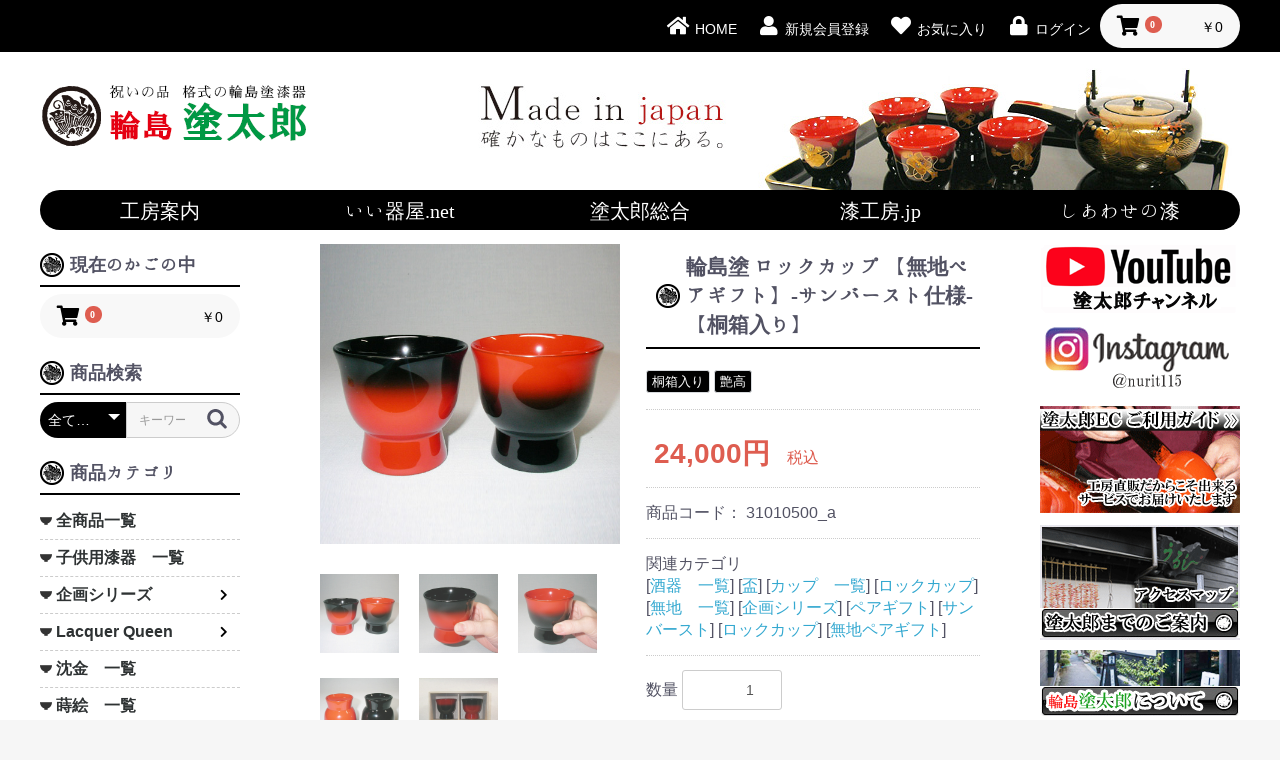

--- FILE ---
content_type: text/html; charset=UTF-8
request_url: https://wajimanuri.biz/products/detail/736
body_size: 117089
content:
<!doctype html>
<html lang="ja">
<head prefix="og: http://ogp.me/ns# fb: http://ogp.me/ns/fb# product: http://ogp.me/ns/product#">
    <meta charset="utf-8">
    <meta name="viewport" content="width=device-width, initial-scale=1, shrink-to-fit=no">
    <meta name="eccube-csrf-token" content="lW36wpbew1z83OZyaHe2EJyXl5c21BmpUMtrteP2h7U">
    <title>輪島塗漆器の工房直販　輪島塗太郎 / 輪島市 塗太郎 / 輪島塗 ロックカップ 【無地ペアギフト】-サンバースト仕様-【桐箱入り】</title>
                        <link rel="icon" href="/html/user_data/assets/img/common/favicon.ico">
<meta name="thumbnail" content="https://wajimanuri.biz/wajimanuri.jpg">
<link href="https://fonts.googleapis.com/earlyaccess/hannari.css" rel="stylesheet">
    <link rel="stylesheet" href="https://maxcdn.bootstrapcdn.com/bootstrap/3.3.7/css/bootstrap.min.css">
    <link rel="stylesheet" href="https://use.fontawesome.com/releases/v5.3.1/css/all.css" integrity="sha384-mzrmE5qonljUremFsqc01SB46JvROS7bZs3IO2EmfFsd15uHvIt+Y8vEf7N7fWAU" crossorigin="anonymous">
    <link rel="stylesheet" href="//cdn.jsdelivr.net/jquery.slick/1.6.0/slick.css">
    <link rel="stylesheet" href="/html/template/default/assets/css/style.css">
    <link rel="stylesheet" href="/html/template/default/assets/css/base.css">
    <link rel="stylesheet" href="/html/template/default/assets/css/header.css">
    <link rel="stylesheet" href="/html/template/default/assets/css/side.css">
    <link rel="stylesheet" href="/html/template/default/assets/css/contents.css">
    <link rel="stylesheet" href="/html/template/default/assets/css/footer.css">
        <style>

        .slick-slider {
            margin-bottom: 30px;
        }

        .slick-dots {
            position: absolute;
            bottom: -45px;
            display: block;
            width: 100%;
            padding: 0;
            list-style: none;
            text-align: center;
        }

        .slick-dots li {
            position: relative;
            display: inline-block;
            width: 20px;
            height: 20px;
            margin: 0 5px;
            padding: 0;

            cursor: pointer;
        }

        .slick-dots li button {
            font-size: 0;
            line-height: 0;
            display: block;
            width: 20px;
            height: 20px;
            padding: 5px;
            cursor: pointer;
            color: transparent;
            border: 0;
            outline: none;
            background: transparent;
        }

        .slick-dots li button:hover,
        .slick-dots li button:focus {
            outline: none;
        }

        .slick-dots li button:hover:before,
        .slick-dots li button:focus:before {
            opacity: 1;
        }

        .slick-dots li button:before {
            content: " ";
            line-height: 20px;
            position: absolute;
            top: 0;
            left: 0;
            width: 12px;
            height: 12px;
            text-align: center;
            opacity: .25;
            background-color: black;
            border-radius: 50%;

        }

        .slick-dots li.slick-active button:before {
            opacity: .75;
            background-color: black;
        }

        .slick-dots li button.thumbnail img {
            width: 0;
            height: 0;
        }

    </style>
    <script src="https://code.jquery.com/jquery-3.3.1.min.js" integrity="sha256-FgpCb/KJQlLNfOu91ta32o/NMZxltwRo8QtmkMRdAu8=" crossorigin="anonymous"></script>
    <script>
        $(function() {
            $.ajaxSetup({
                'headers': {
                    'ECCUBE-CSRF-TOKEN': $('meta[name="eccube-csrf-token"]').attr('content')
                }
            });
        });
    </script>
                    <link rel="stylesheet" href="/html/user_data/assets/css/customize.css">

<!-- Global site tag (gtag.js) - Google Analytics -->
<script async src="https://www.googletagmanager.com/gtag/js?id=UA-124807477-1"></script>
<script>
  window.dataLayer = window.dataLayer || [];
  function gtag(){dataLayer.push(arguments);}
  gtag('js', new Date());

  gtag('config', 'UA-124807477-1');
</script>
</head>
<body id="page_product_detail" class="product_page">

<div class="ec-layoutRole">
                <div class="ec-layoutRole__header">
                <!-- ▼ログインナビ(共通) -->
            
<div class="ec-headerNav">
<div class="body">

    
        <div class="ec-headerRole__navSP">
            
<div class="ec-headerNavSP">
    <i class="fas fa-bars"></i>
</div>
        </div>

        <div class="ec-headerNav__item">
            <a href="https://wajimanuri.biz/">
                <i class="ec-headerNav__itemIcon fas fa-home fa-fw"></i>
                <span class="ec-headerNav__itemLink">HOME</span>
            </a>
        </div>

        <div class="ec-headerNav__item">
            <a href="https://wajimanuri.biz/entry">
                <i class="ec-headerNav__itemIcon fas fa-user fa-fw"></i>
                <span class="ec-headerNav__itemLink">新規会員登録</span>
            </a>
        </div>
                    <div class="ec-headerNav__item">
                <a href="https://wajimanuri.biz/mypage/favorite">
                    <i class="ec-headerNav__itemIcon fas fa-heart fa-fw"></i>
                    <span class="ec-headerNav__itemLink">お気に入り</span>
                </a>
            </div>
                <div class="ec-headerNav__item">
            <a href="https://wajimanuri.biz/mypage/login">
                <i class="ec-headerNav__itemIcon fas fa-lock fa-fw"></i>
                <span class="ec-headerNav__itemLink">ログイン</span>
            </a>
        </div>

        <div class="ec-headerNav__item ec-headerRole__cart">
            
<div class="ec-cartNaviWrap">
    <div class="ec-cartNavi">
        <i class="ec-cartNavi__icon fas fa-shopping-cart">
            <span class="ec-cartNavi__badge">0</span>
        </i>
        <div class="ec-cartNavi__label">
            <div class="ec-cartNavi__price">￥0</div>
        </div>
    </div>
            <div class="ec-cartNaviNull">
            <div class="ec-cartNaviNull__message">
                <p>現在カート内に商品はございません。</p>
            </div>
        </div>
    </div>

        </div>
    </div></div>
        <!-- ▲ログインナビ(共通) -->

        </div>
    
                <div class="ec-layoutRole__contentTop">
                <!-- ▼ヘッダー -->
            <header>
    <div class="title"><a href="https://wajimanuri.biz/"><img src="/html/template/default/assets/img/common/title.gif"></a></div>
</header>
<nav>
<ul>
<li><a href="https://wajimanuri.biz/user_data/atelier">工房案内</a></li>
<li><a href="http://e-utsuwaya.net/" target="_blank">いい器屋.net</a></li>
<li><a href="http://nuritaro.com/" target="_blank">塗太郎総合</a></li>
<li><a href="http://nuritaro.jp/" target="_blank">漆工房.jp</a></li>
<li><a href="http://nuritaro.co.jp/" target="_blank">しあわせの漆</a></li>
</ul>
</nav>
        <!-- ▲ヘッダー -->

        </div>
    
    <div class="ec-layoutRole__contents">
                            <div class="ec-layoutRole__left">
                    <!-- ▼左サイド　カートボックス -->
            <div class="cart_box">
<h3>現在のかごの中</h3>
<div class="ec-headerNav__item ec-headerRole__cart">

<div class="ec-cartNaviWrap">
    <div class="ec-cartNavi">
        <i class="ec-cartNavi__icon fas fa-shopping-cart">
            <span class="ec-cartNavi__badge">0</span>
        </i>
        <div class="ec-cartNavi__label">
            <div class="ec-cartNavi__price">￥0</div>
        </div>
    </div>
            <div class="ec-cartNaviNull">
            <div class="ec-cartNaviNull__message">
                <p>現在カート内に商品はございません。</p>
            </div>
        </div>
    </div>

</div>
</div>
        <!-- ▲左サイド　カートボックス -->
    <!-- ▼サイド　検索 -->
            <h3>商品検索</h3>
<div class="ec-headerNaviRole__search search_box">
    
<div class="ec-headerSearch">
    <form method="get" class="searchform" action="/products/list">
        <div class="ec-headerSearch__category">
            <div class="ec-select ec-select_search">
                            <select name="category_id" class="category_id"><option value="">全ての商品</option><option value="119">子供用漆器　一覧</option><option value="89">企画シリーズ</option><option value="118">　塗太郎限定品</option><option value="117">　寿</option><option value="116">　Japan！</option><option value="115">　石川の絶景</option><option value="114">　輪島塗節句</option><option value="113">　輪島塗ロイヤル</option><option value="127">　　棗</option><option value="126">　　香炉</option><option value="125">　　飾皿</option><option value="124">　　香合</option><option value="112">　輪島塗和食会席</option><option value="130">　　曲物</option><option value="129">　　指物</option><option value="128">　　挽物</option><option value="111">　輪島塗色彩華</option><option value="136">　　4月の色彩華</option><option value="135">　　5月の色彩華</option><option value="134">　　6月の色彩華</option><option value="133">　　7月の色彩華</option><option value="132">　　8月の色彩華</option><option value="131">　　無地の色彩華</option><option value="110">　輪島塗沈金彫詰</option><option value="109">　輪島塗雛人形</option><option value="108">　輪島塗宝石箱</option><option value="107">　感謝うさぎ</option><option value="106">　正月用品</option><option value="123">　　御重</option><option value="122">　　取り皿</option><option value="121">　　雑煮椀</option><option value="120">　　屠蘇</option><option value="105">　儀式の御膳</option><option value="104">　家紋入れ</option><option value="103">　雅の箸</option><option value="102">　技の箸</option><option value="101">　カジュアルの箸</option><option value="100">　ツイントレー</option><option value="99">　シングルトレー</option><option value="97">　おもてなしギフト</option><option value="144">　　純金手描蒔絵　コーヒーカップ</option><option value="143">　　純金手描蒔絵　ティーカップ</option><option value="142">　　純金手描蒔絵　湯のみ</option><option value="141">　　純金手描蒔絵　銘々皿</option><option value="140">　　無地　銘々皿</option><option value="139">　　純金手描蒔絵　茶托</option><option value="138">　　手彫り沈金　茶托</option><option value="137">　　無地　茶托</option><option value="96">　ダイナミック企画公認</option><option value="95">　ブライダルギフト</option><option value="151">　　汁椀</option><option value="150">　　飯椀</option><option value="149">　　蓋つき椀</option><option value="148">　　ビアタンブラー</option><option value="147">　　ロックカップ</option><option value="146">　　酒盃</option><option value="145">　　ぐいのみ</option><option value="94">　プレミアムギフト</option><option value="159">　　椀　手彫り沈金</option><option value="158">　　椀　純金手描蒔絵</option><option value="157">　　蓋つき椀　手彫り沈金</option><option value="156">　　蓋つき椀　純金手描き蒔絵</option><option value="155">　　ぐい呑み　手彫り沈金</option><option value="154">　　ぐい呑み　純金手描蒔絵</option><option value="153">　　フリーカップ　手彫り沈金</option><option value="152">　　ビアタンブラー　純金手描蒔絵</option><option value="93">　サンバースト</option><option value="167">　　汁椀</option><option value="166">　　飯椀</option><option value="165">　　ビアタンブラー</option><option value="164">　　酒杯</option><option value="163">　　ぐい呑み</option><option value="162">　　カップ</option><option value="161">　　フリーカップ</option><option value="160">　　ロックカップ</option><option value="92">　ペアギフト</option><option value="170">　　無地ペアギフト</option><option value="169">　　純金手描蒔絵ペアギフト</option><option value="168">　　手彫り沈金ペアギフト</option><option value="91">　下駄</option><option value="71">Lacquer Queen</option><option value="73">　ビーズパーツ</option><option value="88">　　朱/赤</option><option value="87">　　オレンジ朱</option><option value="86">　　ピンク</option><option value="85">　　若草/緑</option><option value="84">　　青</option><option value="83">　　うるみ茶</option><option value="82">　　黒</option><option value="72">　パーツアクセサリー</option><option value="81">　　朱/赤</option><option value="80">　　オレンジ朱</option><option value="79">　　ピンク</option><option value="78">　　若草/緑</option><option value="77">　　ホワイト/白漆</option><option value="76">　　うるみ茶</option><option value="75">　　黒</option><option value="74">　　溜</option><option value="70">沈金　一覧</option><option value="69">蒔絵　一覧</option><option value="68">無地　一覧</option><option value="67">ボールペン　一覧</option><option value="66">お食い初め　一覧</option><option value="65">アクセサリー　一覧</option><option value="171">宝石箱　一覧</option><option value="64">仏具膳　一覧</option><option value="60">書道具　一覧</option><option value="63">　文鎮</option><option value="62">　文庫箱</option><option value="61">　筆入れ</option><option value="54">茶道具　一覧</option><option value="59">　盆</option><option value="58">　棗</option><option value="55">　茶杓</option><option value="57">　懐石椀</option><option value="56">　懐石膳</option><option value="53">弁当箱　一覧</option><option value="52">屠蘇器　一覧</option><option value="44">カップ　一覧</option><option value="51">　湯のみ</option><option value="49">　ティーカップ</option><option value="48">　ビールカップ</option><option value="47">　フリーカップ</option><option value="46">　ロックカップ</option><option value="45">　ワインカップ</option><option value="50">　コーヒーカップ</option><option value="43">文庫　一覧</option><option value="33">花器　一覧</option><option value="42">　丸筒花器</option><option value="40">　口切花器</option><option value="37">　球型花器</option><option value="35">　竹型花器</option><option value="41">　角胴張花器</option><option value="38">　銚子型花器</option><option value="36">　鶴首型花器</option><option value="34">　利休型花器</option><option value="39">　チューリップ型花器</option><option value="30">酒器　一覧</option><option value="32">　盃</option><option value="31">　ぐいのみ</option><option value="29">盛器　一覧</option><option value="24">重箱　一覧</option><option value="28">　小重箱</option><option value="27">　お重箱</option><option value="25">　オードブル</option><option value="23">茶托　一覧</option><option value="22">飾額　一覧</option><option value="21">飾皿　一覧</option><option value="20">香炉　一覧</option><option value="19">香合　一覧</option><option value="18">箸　一覧</option><option value="15">皿　一覧</option><option value="17">　銘々皿</option><option value="16">　お皿</option><option value="11">盆　一覧</option><option value="12">　丸盆</option><option value="13">　角盆</option><option value="14">　手提げ盆</option><option value="1">椀　一覧</option><option value="3">　汁椀</option><option value="7">　飯椀</option><option value="8">　煮物椀</option><option value="9">　大振椀</option><option value="10">　蓋付き椀</option></select>
    
            </div>
        </div>
        <div class="ec-headerSearch__keyword">
            <div class="ec-input">
                <input type="search" name="name" maxlength="50" class="search-name" placeholder="キーワードを入力" />
                <button class="ec-headerSearch__keywordBtn" type="submit">
                    <div class="ec-icon">
                        <img src="/html/template/default/assets/icon/search-dark.svg" alt="">
                    </div>
                </button>
            </div>
        </div>
    </form>
</div>

</div>
        <!-- ▲サイド　検索 -->
    <!-- ▼カテゴリナビ(PC) -->
            <h3>商品カテゴリ</h3>


<ul class="ec-itemNav__nav all_list">
<li> <a href="https://wajimanuri.biz/products/list">全商品一覧</a></li>
</ul>



<div class="ec-categoryNaviRole">
    <div class="ec-itemNav">
        <ul class="ec-itemNav__nav">
                            <li>
                            <a href="https://wajimanuri.biz/products/list?category_id=119">
        子供用漆器　一覧
    </a>
    
                </li>
                            <li>
                            <a href="https://wajimanuri.biz/products/list?category_id=89">
        企画シリーズ
    </a>
            <ul>
                            <li>
                            <a href="https://wajimanuri.biz/products/list?category_id=118">
        塗太郎限定品
    </a>
    
                </li>
                            <li>
                            <a href="https://wajimanuri.biz/products/list?category_id=117">
        寿
    </a>
    
                </li>
                            <li>
                            <a href="https://wajimanuri.biz/products/list?category_id=116">
        Japan！
    </a>
    
                </li>
                            <li>
                            <a href="https://wajimanuri.biz/products/list?category_id=115">
        石川の絶景
    </a>
    
                </li>
                            <li>
                            <a href="https://wajimanuri.biz/products/list?category_id=114">
        輪島塗節句
    </a>
    
                </li>
                            <li>
                            <a href="https://wajimanuri.biz/products/list?category_id=113">
        輪島塗ロイヤル
    </a>
            <ul>
                            <li>
                            <a href="https://wajimanuri.biz/products/list?category_id=127">
        棗
    </a>
    
                </li>
                            <li>
                            <a href="https://wajimanuri.biz/products/list?category_id=126">
        香炉
    </a>
    
                </li>
                            <li>
                            <a href="https://wajimanuri.biz/products/list?category_id=125">
        飾皿
    </a>
    
                </li>
                            <li>
                            <a href="https://wajimanuri.biz/products/list?category_id=124">
        香合
    </a>
    
                </li>
                    </ul>
    
                </li>
                            <li>
                            <a href="https://wajimanuri.biz/products/list?category_id=112">
        輪島塗和食会席
    </a>
            <ul>
                            <li>
                            <a href="https://wajimanuri.biz/products/list?category_id=130">
        曲物
    </a>
    
                </li>
                            <li>
                            <a href="https://wajimanuri.biz/products/list?category_id=129">
        指物
    </a>
    
                </li>
                            <li>
                            <a href="https://wajimanuri.biz/products/list?category_id=128">
        挽物
    </a>
    
                </li>
                    </ul>
    
                </li>
                            <li>
                            <a href="https://wajimanuri.biz/products/list?category_id=111">
        輪島塗色彩華
    </a>
            <ul>
                            <li>
                            <a href="https://wajimanuri.biz/products/list?category_id=136">
        4月の色彩華
    </a>
    
                </li>
                            <li>
                            <a href="https://wajimanuri.biz/products/list?category_id=135">
        5月の色彩華
    </a>
    
                </li>
                            <li>
                            <a href="https://wajimanuri.biz/products/list?category_id=134">
        6月の色彩華
    </a>
    
                </li>
                            <li>
                            <a href="https://wajimanuri.biz/products/list?category_id=133">
        7月の色彩華
    </a>
    
                </li>
                            <li>
                            <a href="https://wajimanuri.biz/products/list?category_id=132">
        8月の色彩華
    </a>
    
                </li>
                            <li>
                            <a href="https://wajimanuri.biz/products/list?category_id=131">
        無地の色彩華
    </a>
    
                </li>
                    </ul>
    
                </li>
                            <li>
                            <a href="https://wajimanuri.biz/products/list?category_id=110">
        輪島塗沈金彫詰
    </a>
    
                </li>
                            <li>
                            <a href="https://wajimanuri.biz/products/list?category_id=109">
        輪島塗雛人形
    </a>
    
                </li>
                            <li>
                            <a href="https://wajimanuri.biz/products/list?category_id=108">
        輪島塗宝石箱
    </a>
    
                </li>
                            <li>
                            <a href="https://wajimanuri.biz/products/list?category_id=107">
        感謝うさぎ
    </a>
    
                </li>
                            <li>
                            <a href="https://wajimanuri.biz/products/list?category_id=106">
        正月用品
    </a>
            <ul>
                            <li>
                            <a href="https://wajimanuri.biz/products/list?category_id=123">
        御重
    </a>
    
                </li>
                            <li>
                            <a href="https://wajimanuri.biz/products/list?category_id=122">
        取り皿
    </a>
    
                </li>
                            <li>
                            <a href="https://wajimanuri.biz/products/list?category_id=121">
        雑煮椀
    </a>
    
                </li>
                            <li>
                            <a href="https://wajimanuri.biz/products/list?category_id=120">
        屠蘇
    </a>
    
                </li>
                    </ul>
    
                </li>
                            <li>
                            <a href="https://wajimanuri.biz/products/list?category_id=105">
        儀式の御膳
    </a>
    
                </li>
                            <li>
                            <a href="https://wajimanuri.biz/products/list?category_id=104">
        家紋入れ
    </a>
    
                </li>
                            <li>
                            <a href="https://wajimanuri.biz/products/list?category_id=103">
        雅の箸
    </a>
    
                </li>
                            <li>
                            <a href="https://wajimanuri.biz/products/list?category_id=102">
        技の箸
    </a>
    
                </li>
                            <li>
                            <a href="https://wajimanuri.biz/products/list?category_id=101">
        カジュアルの箸
    </a>
    
                </li>
                            <li>
                            <a href="https://wajimanuri.biz/products/list?category_id=100">
        ツイントレー
    </a>
    
                </li>
                            <li>
                            <a href="https://wajimanuri.biz/products/list?category_id=99">
        シングルトレー
    </a>
    
                </li>
                            <li>
                            <a href="https://wajimanuri.biz/products/list?category_id=97">
        おもてなしギフト
    </a>
            <ul>
                            <li>
                            <a href="https://wajimanuri.biz/products/list?category_id=144">
        純金手描蒔絵　コーヒーカップ
    </a>
    
                </li>
                            <li>
                            <a href="https://wajimanuri.biz/products/list?category_id=143">
        純金手描蒔絵　ティーカップ
    </a>
    
                </li>
                            <li>
                            <a href="https://wajimanuri.biz/products/list?category_id=142">
        純金手描蒔絵　湯のみ
    </a>
    
                </li>
                            <li>
                            <a href="https://wajimanuri.biz/products/list?category_id=141">
        純金手描蒔絵　銘々皿
    </a>
    
                </li>
                            <li>
                            <a href="https://wajimanuri.biz/products/list?category_id=140">
        無地　銘々皿
    </a>
    
                </li>
                            <li>
                            <a href="https://wajimanuri.biz/products/list?category_id=139">
        純金手描蒔絵　茶托
    </a>
    
                </li>
                            <li>
                            <a href="https://wajimanuri.biz/products/list?category_id=138">
        手彫り沈金　茶托
    </a>
    
                </li>
                            <li>
                            <a href="https://wajimanuri.biz/products/list?category_id=137">
        無地　茶托
    </a>
    
                </li>
                    </ul>
    
                </li>
                            <li>
                            <a href="https://wajimanuri.biz/products/list?category_id=96">
        ダイナミック企画公認
    </a>
    
                </li>
                            <li>
                            <a href="https://wajimanuri.biz/products/list?category_id=95">
        ブライダルギフト
    </a>
            <ul>
                            <li>
                            <a href="https://wajimanuri.biz/products/list?category_id=151">
        汁椀
    </a>
    
                </li>
                            <li>
                            <a href="https://wajimanuri.biz/products/list?category_id=150">
        飯椀
    </a>
    
                </li>
                            <li>
                            <a href="https://wajimanuri.biz/products/list?category_id=149">
        蓋つき椀
    </a>
    
                </li>
                            <li>
                            <a href="https://wajimanuri.biz/products/list?category_id=148">
        ビアタンブラー
    </a>
    
                </li>
                            <li>
                            <a href="https://wajimanuri.biz/products/list?category_id=147">
        ロックカップ
    </a>
    
                </li>
                            <li>
                            <a href="https://wajimanuri.biz/products/list?category_id=146">
        酒盃
    </a>
    
                </li>
                            <li>
                            <a href="https://wajimanuri.biz/products/list?category_id=145">
        ぐいのみ
    </a>
    
                </li>
                    </ul>
    
                </li>
                            <li>
                            <a href="https://wajimanuri.biz/products/list?category_id=94">
        プレミアムギフト
    </a>
            <ul>
                            <li>
                            <a href="https://wajimanuri.biz/products/list?category_id=159">
        椀　手彫り沈金
    </a>
    
                </li>
                            <li>
                            <a href="https://wajimanuri.biz/products/list?category_id=158">
        椀　純金手描蒔絵
    </a>
    
                </li>
                            <li>
                            <a href="https://wajimanuri.biz/products/list?category_id=157">
        蓋つき椀　手彫り沈金
    </a>
    
                </li>
                            <li>
                            <a href="https://wajimanuri.biz/products/list?category_id=156">
        蓋つき椀　純金手描き蒔絵
    </a>
    
                </li>
                            <li>
                            <a href="https://wajimanuri.biz/products/list?category_id=155">
        ぐい呑み　手彫り沈金
    </a>
    
                </li>
                            <li>
                            <a href="https://wajimanuri.biz/products/list?category_id=154">
        ぐい呑み　純金手描蒔絵
    </a>
    
                </li>
                            <li>
                            <a href="https://wajimanuri.biz/products/list?category_id=153">
        フリーカップ　手彫り沈金
    </a>
    
                </li>
                            <li>
                            <a href="https://wajimanuri.biz/products/list?category_id=152">
        ビアタンブラー　純金手描蒔絵
    </a>
    
                </li>
                    </ul>
    
                </li>
                            <li>
                            <a href="https://wajimanuri.biz/products/list?category_id=93">
        サンバースト
    </a>
            <ul>
                            <li>
                            <a href="https://wajimanuri.biz/products/list?category_id=167">
        汁椀
    </a>
    
                </li>
                            <li>
                            <a href="https://wajimanuri.biz/products/list?category_id=166">
        飯椀
    </a>
    
                </li>
                            <li>
                            <a href="https://wajimanuri.biz/products/list?category_id=165">
        ビアタンブラー
    </a>
    
                </li>
                            <li>
                            <a href="https://wajimanuri.biz/products/list?category_id=164">
        酒杯
    </a>
    
                </li>
                            <li>
                            <a href="https://wajimanuri.biz/products/list?category_id=163">
        ぐい呑み
    </a>
    
                </li>
                            <li>
                            <a href="https://wajimanuri.biz/products/list?category_id=162">
        カップ
    </a>
    
                </li>
                            <li>
                            <a href="https://wajimanuri.biz/products/list?category_id=161">
        フリーカップ
    </a>
    
                </li>
                            <li>
                            <a href="https://wajimanuri.biz/products/list?category_id=160">
        ロックカップ
    </a>
    
                </li>
                    </ul>
    
                </li>
                            <li>
                            <a href="https://wajimanuri.biz/products/list?category_id=92">
        ペアギフト
    </a>
            <ul>
                            <li>
                            <a href="https://wajimanuri.biz/products/list?category_id=170">
        無地ペアギフト
    </a>
    
                </li>
                            <li>
                            <a href="https://wajimanuri.biz/products/list?category_id=169">
        純金手描蒔絵ペアギフト
    </a>
    
                </li>
                            <li>
                            <a href="https://wajimanuri.biz/products/list?category_id=168">
        手彫り沈金ペアギフト
    </a>
    
                </li>
                    </ul>
    
                </li>
                            <li>
                            <a href="https://wajimanuri.biz/products/list?category_id=91">
        下駄
    </a>
    
                </li>
                    </ul>
    
                </li>
                            <li>
                            <a href="https://wajimanuri.biz/products/list?category_id=71">
        Lacquer Queen
    </a>
            <ul>
                            <li>
                            <a href="https://wajimanuri.biz/products/list?category_id=73">
        ビーズパーツ
    </a>
            <ul>
                            <li>
                            <a href="https://wajimanuri.biz/products/list?category_id=88">
        朱/赤
    </a>
    
                </li>
                            <li>
                            <a href="https://wajimanuri.biz/products/list?category_id=87">
        オレンジ朱
    </a>
    
                </li>
                            <li>
                            <a href="https://wajimanuri.biz/products/list?category_id=86">
        ピンク
    </a>
    
                </li>
                            <li>
                            <a href="https://wajimanuri.biz/products/list?category_id=85">
        若草/緑
    </a>
    
                </li>
                            <li>
                            <a href="https://wajimanuri.biz/products/list?category_id=84">
        青
    </a>
    
                </li>
                            <li>
                            <a href="https://wajimanuri.biz/products/list?category_id=83">
        うるみ茶
    </a>
    
                </li>
                            <li>
                            <a href="https://wajimanuri.biz/products/list?category_id=82">
        黒
    </a>
    
                </li>
                    </ul>
    
                </li>
                            <li>
                            <a href="https://wajimanuri.biz/products/list?category_id=72">
        パーツアクセサリー
    </a>
            <ul>
                            <li>
                            <a href="https://wajimanuri.biz/products/list?category_id=81">
        朱/赤
    </a>
    
                </li>
                            <li>
                            <a href="https://wajimanuri.biz/products/list?category_id=80">
        オレンジ朱
    </a>
    
                </li>
                            <li>
                            <a href="https://wajimanuri.biz/products/list?category_id=79">
        ピンク
    </a>
    
                </li>
                            <li>
                            <a href="https://wajimanuri.biz/products/list?category_id=78">
        若草/緑
    </a>
    
                </li>
                            <li>
                            <a href="https://wajimanuri.biz/products/list?category_id=77">
        ホワイト/白漆
    </a>
    
                </li>
                            <li>
                            <a href="https://wajimanuri.biz/products/list?category_id=76">
        うるみ茶
    </a>
    
                </li>
                            <li>
                            <a href="https://wajimanuri.biz/products/list?category_id=75">
        黒
    </a>
    
                </li>
                            <li>
                            <a href="https://wajimanuri.biz/products/list?category_id=74">
        溜
    </a>
    
                </li>
                    </ul>
    
                </li>
                    </ul>
    
                </li>
                            <li>
                            <a href="https://wajimanuri.biz/products/list?category_id=70">
        沈金　一覧
    </a>
    
                </li>
                            <li>
                            <a href="https://wajimanuri.biz/products/list?category_id=69">
        蒔絵　一覧
    </a>
    
                </li>
                            <li>
                            <a href="https://wajimanuri.biz/products/list?category_id=68">
        無地　一覧
    </a>
    
                </li>
                            <li>
                            <a href="https://wajimanuri.biz/products/list?category_id=67">
        ボールペン　一覧
    </a>
    
                </li>
                            <li>
                            <a href="https://wajimanuri.biz/products/list?category_id=66">
        お食い初め　一覧
    </a>
    
                </li>
                            <li>
                            <a href="https://wajimanuri.biz/products/list?category_id=65">
        アクセサリー　一覧
    </a>
    
                </li>
                            <li>
                            <a href="https://wajimanuri.biz/products/list?category_id=171">
        宝石箱　一覧
    </a>
    
                </li>
                            <li>
                            <a href="https://wajimanuri.biz/products/list?category_id=64">
        仏具膳　一覧
    </a>
    
                </li>
                            <li>
                            <a href="https://wajimanuri.biz/products/list?category_id=60">
        書道具　一覧
    </a>
            <ul>
                            <li>
                            <a href="https://wajimanuri.biz/products/list?category_id=63">
        文鎮
    </a>
    
                </li>
                            <li>
                            <a href="https://wajimanuri.biz/products/list?category_id=62">
        文庫箱
    </a>
    
                </li>
                            <li>
                            <a href="https://wajimanuri.biz/products/list?category_id=61">
        筆入れ
    </a>
    
                </li>
                    </ul>
    
                </li>
                            <li>
                            <a href="https://wajimanuri.biz/products/list?category_id=54">
        茶道具　一覧
    </a>
            <ul>
                            <li>
                            <a href="https://wajimanuri.biz/products/list?category_id=59">
        盆
    </a>
    
                </li>
                            <li>
                            <a href="https://wajimanuri.biz/products/list?category_id=58">
        棗
    </a>
    
                </li>
                            <li>
                            <a href="https://wajimanuri.biz/products/list?category_id=55">
        茶杓
    </a>
    
                </li>
                            <li>
                            <a href="https://wajimanuri.biz/products/list?category_id=57">
        懐石椀
    </a>
    
                </li>
                            <li>
                            <a href="https://wajimanuri.biz/products/list?category_id=56">
        懐石膳
    </a>
    
                </li>
                    </ul>
    
                </li>
                            <li>
                            <a href="https://wajimanuri.biz/products/list?category_id=53">
        弁当箱　一覧
    </a>
    
                </li>
                            <li>
                            <a href="https://wajimanuri.biz/products/list?category_id=52">
        屠蘇器　一覧
    </a>
    
                </li>
                            <li>
                            <a href="https://wajimanuri.biz/products/list?category_id=44">
        カップ　一覧
    </a>
            <ul>
                            <li>
                            <a href="https://wajimanuri.biz/products/list?category_id=51">
        湯のみ
    </a>
    
                </li>
                            <li>
                            <a href="https://wajimanuri.biz/products/list?category_id=49">
        ティーカップ
    </a>
    
                </li>
                            <li>
                            <a href="https://wajimanuri.biz/products/list?category_id=48">
        ビールカップ
    </a>
    
                </li>
                            <li>
                            <a href="https://wajimanuri.biz/products/list?category_id=47">
        フリーカップ
    </a>
    
                </li>
                            <li>
                            <a href="https://wajimanuri.biz/products/list?category_id=46">
        ロックカップ
    </a>
    
                </li>
                            <li>
                            <a href="https://wajimanuri.biz/products/list?category_id=45">
        ワインカップ
    </a>
    
                </li>
                            <li>
                            <a href="https://wajimanuri.biz/products/list?category_id=50">
        コーヒーカップ
    </a>
    
                </li>
                    </ul>
    
                </li>
                            <li>
                            <a href="https://wajimanuri.biz/products/list?category_id=43">
        文庫　一覧
    </a>
    
                </li>
                            <li>
                            <a href="https://wajimanuri.biz/products/list?category_id=33">
        花器　一覧
    </a>
            <ul>
                            <li>
                            <a href="https://wajimanuri.biz/products/list?category_id=42">
        丸筒花器
    </a>
    
                </li>
                            <li>
                            <a href="https://wajimanuri.biz/products/list?category_id=40">
        口切花器
    </a>
    
                </li>
                            <li>
                            <a href="https://wajimanuri.biz/products/list?category_id=37">
        球型花器
    </a>
    
                </li>
                            <li>
                            <a href="https://wajimanuri.biz/products/list?category_id=35">
        竹型花器
    </a>
    
                </li>
                            <li>
                            <a href="https://wajimanuri.biz/products/list?category_id=41">
        角胴張花器
    </a>
    
                </li>
                            <li>
                            <a href="https://wajimanuri.biz/products/list?category_id=38">
        銚子型花器
    </a>
    
                </li>
                            <li>
                            <a href="https://wajimanuri.biz/products/list?category_id=36">
        鶴首型花器
    </a>
    
                </li>
                            <li>
                            <a href="https://wajimanuri.biz/products/list?category_id=34">
        利休型花器
    </a>
    
                </li>
                            <li>
                            <a href="https://wajimanuri.biz/products/list?category_id=39">
        チューリップ型花器
    </a>
    
                </li>
                    </ul>
    
                </li>
                            <li>
                            <a href="https://wajimanuri.biz/products/list?category_id=30">
        酒器　一覧
    </a>
            <ul>
                            <li>
                            <a href="https://wajimanuri.biz/products/list?category_id=32">
        盃
    </a>
    
                </li>
                            <li>
                            <a href="https://wajimanuri.biz/products/list?category_id=31">
        ぐいのみ
    </a>
    
                </li>
                    </ul>
    
                </li>
                            <li>
                            <a href="https://wajimanuri.biz/products/list?category_id=29">
        盛器　一覧
    </a>
    
                </li>
                            <li>
                            <a href="https://wajimanuri.biz/products/list?category_id=24">
        重箱　一覧
    </a>
            <ul>
                            <li>
                            <a href="https://wajimanuri.biz/products/list?category_id=28">
        小重箱
    </a>
    
                </li>
                            <li>
                            <a href="https://wajimanuri.biz/products/list?category_id=27">
        お重箱
    </a>
    
                </li>
                            <li>
                            <a href="https://wajimanuri.biz/products/list?category_id=25">
        オードブル
    </a>
    
                </li>
                    </ul>
    
                </li>
                            <li>
                            <a href="https://wajimanuri.biz/products/list?category_id=23">
        茶托　一覧
    </a>
    
                </li>
                            <li>
                            <a href="https://wajimanuri.biz/products/list?category_id=22">
        飾額　一覧
    </a>
    
                </li>
                            <li>
                            <a href="https://wajimanuri.biz/products/list?category_id=21">
        飾皿　一覧
    </a>
    
                </li>
                            <li>
                            <a href="https://wajimanuri.biz/products/list?category_id=20">
        香炉　一覧
    </a>
    
                </li>
                            <li>
                            <a href="https://wajimanuri.biz/products/list?category_id=19">
        香合　一覧
    </a>
    
                </li>
                            <li>
                            <a href="https://wajimanuri.biz/products/list?category_id=18">
        箸　一覧
    </a>
    
                </li>
                            <li>
                            <a href="https://wajimanuri.biz/products/list?category_id=15">
        皿　一覧
    </a>
            <ul>
                            <li>
                            <a href="https://wajimanuri.biz/products/list?category_id=17">
        銘々皿
    </a>
    
                </li>
                            <li>
                            <a href="https://wajimanuri.biz/products/list?category_id=16">
        お皿
    </a>
    
                </li>
                    </ul>
    
                </li>
                            <li>
                            <a href="https://wajimanuri.biz/products/list?category_id=11">
        盆　一覧
    </a>
            <ul>
                            <li>
                            <a href="https://wajimanuri.biz/products/list?category_id=12">
        丸盆
    </a>
    
                </li>
                            <li>
                            <a href="https://wajimanuri.biz/products/list?category_id=13">
        角盆
    </a>
    
                </li>
                            <li>
                            <a href="https://wajimanuri.biz/products/list?category_id=14">
        手提げ盆
    </a>
    
                </li>
                    </ul>
    
                </li>
                            <li>
                            <a href="https://wajimanuri.biz/products/list?category_id=1">
        椀　一覧
    </a>
            <ul>
                            <li>
                            <a href="https://wajimanuri.biz/products/list?category_id=3">
        汁椀
    </a>
    
                </li>
                            <li>
                            <a href="https://wajimanuri.biz/products/list?category_id=7">
        飯椀
    </a>
    
                </li>
                            <li>
                            <a href="https://wajimanuri.biz/products/list?category_id=8">
        煮物椀
    </a>
    
                </li>
                            <li>
                            <a href="https://wajimanuri.biz/products/list?category_id=9">
        大振椀
    </a>
    
                </li>
                            <li>
                            <a href="https://wajimanuri.biz/products/list?category_id=10">
        蓋付き椀
    </a>
    
                </li>
                    </ul>
    
                </li>
                    </ul>
    </div>
</div>
        <!-- ▲カテゴリナビ(PC) -->
    <!-- ▼サイドメニュー -->
            <div class="side_menu">
<ul>
<li><a href="https://wajimanuri.biz/user_data/site"><img src="/html/template/default/assets/img/common/btn_about.gif" width="200" height="60"></a></li>
<li><a href="https://wajimanuri.biz/contact"><img src="/html/template/default/assets/img/common/btn_contact.gif" width="200" height="60"></a></li>
<li><a href="https://wajimanuri.biz/help/tradelaw"><img src="/html/template/default/assets/img/common/btn_tokutei.gif" width="200" height="60"></a></li>
</ul>
</div>


<h3>塗太郎とは･･･</h3>
<div class="side_menu">
<ul>
<li><a href="https://wajimanuri.biz/user_data/kodawari"><img src="/html/template/default/assets/img/common/side_menu_01.gif" width="200" height="40"></a></li>
<li><a href="https://wajimanuri.biz/user_data/tennen"><img src="/html/template/default/assets/img/common/side_menu_02.gif" width="200" height="40"></a></li>
</ul>
</div>

<h3>ご案内</h3>
<div class="side_menu">
<ul>
<li><a href="https://wajimanuri.biz/user_data/rapping"><img src="/html/template/default/assets/img/common/side_menu_03.gif" width="200" height="40"></a></li>
<li><a href="https://wajimanuri.biz/user_data/mainte"><img src="/html/template/default/assets/img/common/side_menu_04.gif" width="200" height="40"></a></li>
</ul>
</div>
        <!-- ▲サイドメニュー -->

            </div>
        
                                    
        <div class="ec-layoutRole__mainBetweenColumn">
                        
                            <div class="ec-productRole">
        <div class="ec-grid2">
            <div class="ec-grid2__cell">
                <div class="ec-sliderItemRole">

                    <div class="item_visual">
                                                    <div class="slide-item"><img src="/html/upload/save_image/0128115109_5c4e6e1d6b050.jpg"></div>
                                                    <div class="slide-item"><img src="/html/upload/save_image/0128115123_5c4e6e2b46da4.jpg"></div>
                                                    <div class="slide-item"><img src="/html/upload/save_image/0128115123_5c4e6e2b80ad5.jpg"></div>
                                                    <div class="slide-item"><img src="/html/upload/save_image/0128115130_5c4e6e32e2522.jpg"></div>
                                                    <div class="slide-item"><img src="/html/upload/save_image/0128115149_5c4e6e45e6fc1.jpg"></div>
                                            </div>
                    <div class="item_nav">
                                                    <div class="slideThumb" data-index="0"><img src="/html/upload/save_image/0128115109_5c4e6e1d6b050.jpg"></div>
                                                    <div class="slideThumb" data-index="1"><img src="/html/upload/save_image/0128115123_5c4e6e2b46da4.jpg"></div>
                                                    <div class="slideThumb" data-index="2"><img src="/html/upload/save_image/0128115123_5c4e6e2b80ad5.jpg"></div>
                                                    <div class="slideThumb" data-index="3"><img src="/html/upload/save_image/0128115130_5c4e6e32e2522.jpg"></div>
                                                    <div class="slideThumb" data-index="4"><img src="/html/upload/save_image/0128115149_5c4e6e45e6fc1.jpg"></div>
                                            </div>
                </div>
            </div>
            <div class="ec-grid2__cell">
                <div class="ec-productRole__profile">
                                        <div class="ec-productRole__title">
                        <h2 class="ec-headingTitle">輪島塗 ロックカップ 【無地ペアギフト】-サンバースト仕様-【桐箱入り】</h2>
                    </div>
                                        <ul class="ec-productRole__tags">
                                                    <li class="ec-productRole__tag tag_4">桐箱入り</li>
                                                    <li class="ec-productRole__tag tag_1">艶高</li>
                                            </ul>
                                                                                                                            <div class="ec-productRole__price">
                                                    <div class="ec-price">
                                <span class="ec-price__price">24,000円</span>
                                <span class="ec-price__tax">税込</span>
                            </div>
                                            </div>
                                                                <div class="ec-productRole__code">
                            商品コード： <span class="product-code-default">31010500_a</span>
                        </div>
                                                                                    <div class="ec-productRole__category">
                            <div>関連カテゴリ</div>
                            [<a href="https://wajimanuri.biz/products/list?category_id=30">酒器　一覧</a>]
                            [<a href="https://wajimanuri.biz/products/list?category_id=32">盃</a>]
                            [<a href="https://wajimanuri.biz/products/list?category_id=44">カップ　一覧</a>]
                            [<a href="https://wajimanuri.biz/products/list?category_id=46">ロックカップ</a>]
                            [<a href="https://wajimanuri.biz/products/list?category_id=68">無地　一覧</a>]
                            [<a href="https://wajimanuri.biz/products/list?category_id=89">企画シリーズ</a>]
                            [<a href="https://wajimanuri.biz/products/list?category_id=92">ペアギフト</a>]
                            [<a href="https://wajimanuri.biz/products/list?category_id=93">サンバースト</a>]
                            [<a href="https://wajimanuri.biz/products/list?category_id=160">ロックカップ</a>]
                            [<a href="https://wajimanuri.biz/products/list?category_id=170">無地ペアギフト</a>]
                                                    </div>
                                        <form action="https://wajimanuri.biz/products/add_cart/736" method="post" id="form1" name="form1">
                                                    <div class="ec-productRole__actions">
                                                                <div class="ec-numberInput"><span>数量</span>
                                    <input type="number" id="quantity" name="quantity" required="required" min="1" maxlength="9" class="form-control" value="1" />
                                    
                                </div>
                            </div>
                            <div class="ec-productRole__btn">
                                <button type="submit" class="ec-blockBtn--action add-cart">
                                    カートに入れる
                                </button>
                            </div>
                        
                        <input type="hidden" id="product_id" name="product_id" value="736" /><input type="hidden" id="ProductClass" name="ProductClass" value="2133" /><input type="hidden" id="_token" name="_token" value="jz2s9oGVnsdAmf3TE1S-T4RM0TqYz-blYgVvK0NLDkI" />
                    </form>
                    <div class="ec-modal">
                        <input type="checkbox" id="ec-modal-checkbox" class="checkbox">
                        <div class="ec-modal-overlay">
                            <label for="ec-modal-checkbox" class="ec-modal-overlay-close"></label>
                            <div class="ec-modal-wrap">
                                <label for="ec-modal-checkbox" class="ec-modal-close"><span class="ec-icon"><img src="/html/template/default/assets/icon/cross-dark.svg" alt=""/></span></label>
                                <div id="ec-modal-header" class="text-center">カートに追加しました。</div>
                                <div class="ec-modal-box">
                                    <div class="ec-role">
                                        <label for="ec-modal-checkbox" class="ec-inlineBtn--cancel">お買い物を続ける</label>
                                        <a href="https://wajimanuri.biz/cart" class="ec-inlineBtn--action">カートへ進む</a>
                                    </div>
                                </div>
                            </div>
                        </div>
                    </div>
                                            <form action="https://wajimanuri.biz/products/add_favorite/736" method="post">
                            <div class="ec-productRole__btn">
                                                                    <button type="submit" id="favorite" class="ec-blockBtn--cancel">
                                        お気に入りに追加
                                    </button>
                                                            </div>
                        </form>
                                    </div>
            </div>
        </div>
<div class="ec-productRole__description">素材<br />
木地：天然木<br />
下塗 ：布着本堅地<br />
上塗 ：天然漆刷毛塗<br />
 修理：可<br />
サイズ <br />
寸法：φ8cm×H7.5cm<br />
重量：65g<br />
内一般的に冷酒は3℃が一番おいしいとされておりますが、グラスや陶器の場合無機質のため、器も3℃になりただ冷たいおいしさだけですが、木製の器は５℃以下に下がらなくぬくもりがあり、口当たりよく、冷たいお酒がよりおいしく感じます容量：160ml<br />
<br />
氷を2.3個入れウイスキーや焼酎のロックに最適な大きさです。<br />
グラデーションが美しい、飽きのこないサンバースト仕上げになっています。<br />
<br />
裏に金文字3文字まで無料お問い合わせ下さい。<br />
<br />
結納や結婚記念、ご両親への贈りものに。毎日使える、シンプルな輪島塗。<br />
使うのが勿体ないと、ずっと箱にしまったままのプレゼントはありませんか?<br />
プレゼントするものだからこそ、普段から使って欲しい。<br />
気取りすぎず、派手すぎない。シンプルな輪島塗の器を、ペアギフトでご用意。腕の良い職人でしか塗りあげることの出来ない、サンバースト仕様もご用意させていただきました。<br />
<br />
<b>ペアギフトについての注意</b><br />
<br />
こちらの商品はすべて桐箱入りでの発送となります。<br />
桐箱ふたの裏部分には贈り主の名前を入れることが可能です。(画像の「輪島太郎」部分)名入れは無料です。　贈り主名を注文者様と別になさりたい場合は備考欄へ記入をお願いします。<br />
<br />
また、指定が無い場合において、確認のために当店から直接ご連絡させていただく場合がございます。あらかじめご了承ください。<br />
尚、桐箱への名入れのため、注文をお受けしてから最短でも2日以降の発送となります。<br />
念のため、日時を指定される場合は注文から5日以降を目安にお考えください。<br />
<br />
※注意<br />
電子レンジや食洗機などの使用は破損・変色する可能性が高いため、お控え下さい。また、直射日光が当たる場所での長期保存は色あせなどの原因となりますので、ご遠慮下さい。<br />
尚、注文をお受けしてから桐箱の用意をしますので、商品の発送は受注から2日後になります。発送日時をご指定する場合は注文日から5日以降を目安としてお考え下さい。<br />
<br />
<center><img src="/banner/31010000_a.jpg"></center></div>

        
    </div>

                                </div>

                            <div class="ec-layoutRole__right">
                    <!-- ▼右サイドバナー -->
            <div class="side_banner_box"> 
<dl>
<dt><a href="https://www.youtube.com/channel/UCYpNgWSdsGGz1GbluV4WPGQ" target="_blank"><img src="/html/template/default/assets/img/banner/youtube_banner.gif" alt="公式Youtube" width="200" height="70"></a></dt><dd></dd>
<dt><a href="https://www.instagram.com/nurit115/" target="_blank"><img src="/html/template/default/assets/img/banner/instagram_banner.gif" alt="公式instagram" width="200" height="70"></a></dt><dd></dd>
<dt><a href="https://wajimanuri.biz/user_data/guide"><img src="/html/template/default/assets/img/banner/guide_banner.ai.gif" alt="塗太郎ECご利用ガイド" width="200" height="111"></a></dt><dd></dd>
<dt><a href="https://wajimanuri.biz/user_data/kodawari"><img src="/html/template/default/assets/img/banner/goannai.gif" alt="塗太郎までのご案内" width="200" height="115"></a></dt><dd></dd>
<dt><a href="https://wajimanuri.biz/user_data/site"><img src="/html/template/default/assets/img/banner/nuritaro.jpg" alt="塗太郎について" width="200" height="66"></a></dt><dd></dd>
<dt><a href="https://wajimanuri.biz/user_data/naire"><img src="/html/template/default/assets/img/banner/naire.jpg" alt="金文字名入れ無料" width="200" height="66"></a></dt><dd></dd>
<dt><a href="https://wajimanuri.biz/user_data/order"><img src="/html/template/default/assets/img/banner/order.jpg" alt="オーダー承ります" width="200" height="67"></a></dt><dd></dd>
<dt><a href="https://wajimanuri.biz/user_data/repair"><img src="/html/template/default/assets/img/banner/rimake.jpg" alt="漆器修理ポスト" width="200" height="66"></a></dt><dd></dd>
<dt><a href="https://wajimanuri.biz/user_data/rapping"><img src="/html/template/default/assets/img/banner/noshi.gif" alt="手結び水引" width="200" height="66"></a></dt><dd></dd>
<dt><a href="https://wajimanuri.biz/user_data/news"><img src="/html/template/default/assets/img/banner/news2010.jpg" alt="塗太郎ＮＥＷＳ" width="200" height="66"></a></dt><dd></dd>
<dt><a href="https://wajimanuri.biz/user_data/order"><img src="/html/template/default/assets/img/banner/qr_code.jpg" alt="オーダー承ります" width="200" height="250"></a></dt>
</dl>
</div>
<h3>塗太郎　姉妹サイト</h3>
<div class="side_banner_box">
<dl>
<dt><a href="http://nuritaro.co.jp/" target="_blank"><img src="/html/template/default/assets/img/banner/shiawase.jpg" alt="しあわせの漆" width="166" height="161"></a></dt><dd></dd>
<dt><a href="http://e-utsuwaya.net/" target="_blank"><img src="/html/template/default/assets/img/banner/iiutuwa.jpg" alt="いい器屋.net" width="166" height="161"></a></dt><dd></dd>
<dt><a href="http://e-utsuwaya.net/products/list?category_id=6" target="_blank"><img src="/html/template/default/assets/img/banner/vintage_04.jpg" alt="昭和ヴィンテージ" width="166" height="161"></a></dt><dd></dd>
<dt><a href="http://nuritaro.jp/" target="_blank"><img src="/html/template/default/assets/img/banner/urusikoubou_05.jpg" alt="漆工房.jp" width="166" height="161"></a></dt><dd></dd>
</dl>
</div>
        <!-- ▲右サイドバナー -->

            </div>
            </div>

        
                <div class="ec-layoutRole__footer">
                <!-- ▼フッター -->
            

<footer>
<dl>
<dt>
<ul class="foot_banner">
<li><a href="https://wajimanuri.biz/products/list?category_id=68"><img src="/html/template/default/assets/img/banner/mame_01.gif" width="280" height="80"></a></li>
<li><a href="https://wajimanuri.biz/products/list?category_id=70"><img src="/html/template/default/assets/img/banner/mame_02.gif" width="280" height="80"></a></li>
<li><a href="https://wajimanuri.biz/products/list?category_id=69"><img src="/html/template/default/assets/img/banner/mame_03.gif" width="280" height="80"></a></li>
<li><a href="https://wajimanuri.biz/user_data/atelier#pro"><img src="/html/template/default/assets/img/banner/blog_banner.gif" width="280" height="80"></a></li>
</ul>

<a href="https://wajimanuri.biz/entry"><img src="/html/template/default/assets/img/banner/tokuten.gif" width="280" height="170"></a>

</dt><dd></dd>

<dt>
<h3>お支払方法について</h3>
<p>
お支払いは<br>
○クレジット払い（ｸﾛﾈｺWEBｺﾚｸﾄ）<br>
○代金引換（宅急便ｸﾛﾈｺ 可)<br>
○銀行振込（前払い）<br>
○郵便振込（前払い）<br>
○コンビニ支払<br>
がご利用いただけます。
</p>
<p><img src="/html/template/default/assets/img/banner/icon_pay.gif" width="270" height="50"></p>
<p>※振込口座につきましては、ご注文確定時の返信メールに記載させて頂いております。</p>
<!-- ▼クロネコフィナンシャル ここから-->
ネット決済サービス
<br>
<a href="https://wajimanuri.biz/user_data/kuroneko"><img src="/html/template/default/assets/img/banner/co_card1.jpg" alt="宅急便コレクト　お届け時カード払い" width="166" height="120" title="宅急便コレクト　お届け時カード払い" /></a><br>
<a href="https://wajimanuri.biz/user_data/kuroneko"><img src="/html/template/default/assets/img/banner/co_card2.jpg" alt="宅急便コレクト　お届け時電子マネー払い" width="166" height="82" title="宅急便コレクト　お届け時電子マネー払い" /></a>
<!-- ▲クロネコフィナンシャル ここまで-->
</dt><dd></dd>

<dt>
<h3>配送について</h3>
<p>
○お買い上げ合計10,000円以上で送料無料！
</p>
<p>
○当店ではヤマト運輸・ゆうパック・佐川急便にて商品配送をを行っております。<br>
※クレジット利用の際は、ヤマト運輸となります。
</p>
<p><img src="/html/template/default/assets/img/banner/delivery.gif" width="260" height="25"></p>

<p>
○ご注文確認（前払いの場合はご入金確認）の2営業日以内の発送を心がけておりますが、万が一ご出荷が遅れる場合はメールでご連絡いたします。<br>
</p>
<p>
○また配送時関指定も承ります。<br>
指定できる時間帯は<br>
【午前中】【14時～17時】<br>
【17時～19時】【19時～21時】<br>
※ご注文確定時に決済画面にて指定時間の選択が出来ます。<br>
<strong>※海外への配送も承っております。配送先によって料金が異なりますので、事前連絡にて確認下さい。</strong>
</p>
</dt><dd></dd>

<dt>
<h3>営業時間帯について</h3>
<p>○ネット/メールでのご注文は24時間受け付けております。</p>
<p>○お電話でのお問い合わせは下記の時間帯にお願い申し上げます。</p>
<p><img src="/html/template/default/assets/img/banner/foot_tel.gif" width="270" height="120"></p>

<h3>プライバシーの保護について</h3>
<p>
お客様からいただいた個人情報は商品の発送とご連絡以外には一切使用致しません。<br>
当社が責任をもって安全に蓄積・保管し、第三者に譲渡・提供することはございません。
</p>

<span id="ss_img_wrapper_2021gmogs_130-66_ja_t">
<a href="https://jp.globalsign.com/" target="_blank" rel="nofollow"><img alt="SSL　GMOグローバルサインのサイトシール" border="0" id="ss_img" src="//seal.globalsign.com/SiteSeal/images/gs_noscript_130-66_ja.gif"></a>
</span>
<script type="text/javascript" src="//seal.globalsign.com/SiteSeal/2021gmogs_130-66_ja_t.js" defer="defer"></script>

</dt>

</dl>


</footer>


<div class="ec-footerRole">
    <div class="ec-footerRole__inner">
        <ul class="ec-footerNavi">
            <li class="ec-footerNavi__link">
                <a href="https://wajimanuri.biz/help/privacy">プライバシーポリシー</a>
            </li>
            <li class="ec-footerNavi__link">
                <a href="https://wajimanuri.biz/help/tradelaw">特定商取引法に基づく表記</a>
            </li>
            <li class="ec-footerNavi__link">
                <a href="https://wajimanuri.biz/contact">お問い合わせ</a>
            </li>
        </ul>
        <div class="ec-footerTitle">
            <div class="ec-footerTitle__logo">
                <a href="https://wajimanuri.biz/">輪島塗漆器の工房直販　輪島塗太郎 / 輪島市 塗太郎</a>
            </div>
            <div class="ec-footerTitle__copyright">copyright (c) 輪島塗漆器の工房直販　輪島塗太郎 / 輪島市 塗太郎 all rights reserved.</div>
        </div>
    </div>
</div>
        <!-- ▲フッター -->

        </div>
    </div><!-- ec-layoutRole -->

<div class="ec-overlayRole"></div>
<div class="ec-drawerRoleClose"><i class="fas fa-times"></i></div>
<div class="ec-drawerRole">
                    <!-- ▼商品検索 -->
            
<div class="ec-headerSearch">
    <form method="get" class="searchform" action="/products/list">
        <div class="ec-headerSearch__category">
            <div class="ec-select ec-select_search">
                            <select name="category_id" class="category_id"><option value="">全ての商品</option><option value="119">子供用漆器　一覧</option><option value="89">企画シリーズ</option><option value="118">　塗太郎限定品</option><option value="117">　寿</option><option value="116">　Japan！</option><option value="115">　石川の絶景</option><option value="114">　輪島塗節句</option><option value="113">　輪島塗ロイヤル</option><option value="127">　　棗</option><option value="126">　　香炉</option><option value="125">　　飾皿</option><option value="124">　　香合</option><option value="112">　輪島塗和食会席</option><option value="130">　　曲物</option><option value="129">　　指物</option><option value="128">　　挽物</option><option value="111">　輪島塗色彩華</option><option value="136">　　4月の色彩華</option><option value="135">　　5月の色彩華</option><option value="134">　　6月の色彩華</option><option value="133">　　7月の色彩華</option><option value="132">　　8月の色彩華</option><option value="131">　　無地の色彩華</option><option value="110">　輪島塗沈金彫詰</option><option value="109">　輪島塗雛人形</option><option value="108">　輪島塗宝石箱</option><option value="107">　感謝うさぎ</option><option value="106">　正月用品</option><option value="123">　　御重</option><option value="122">　　取り皿</option><option value="121">　　雑煮椀</option><option value="120">　　屠蘇</option><option value="105">　儀式の御膳</option><option value="104">　家紋入れ</option><option value="103">　雅の箸</option><option value="102">　技の箸</option><option value="101">　カジュアルの箸</option><option value="100">　ツイントレー</option><option value="99">　シングルトレー</option><option value="97">　おもてなしギフト</option><option value="144">　　純金手描蒔絵　コーヒーカップ</option><option value="143">　　純金手描蒔絵　ティーカップ</option><option value="142">　　純金手描蒔絵　湯のみ</option><option value="141">　　純金手描蒔絵　銘々皿</option><option value="140">　　無地　銘々皿</option><option value="139">　　純金手描蒔絵　茶托</option><option value="138">　　手彫り沈金　茶托</option><option value="137">　　無地　茶托</option><option value="96">　ダイナミック企画公認</option><option value="95">　ブライダルギフト</option><option value="151">　　汁椀</option><option value="150">　　飯椀</option><option value="149">　　蓋つき椀</option><option value="148">　　ビアタンブラー</option><option value="147">　　ロックカップ</option><option value="146">　　酒盃</option><option value="145">　　ぐいのみ</option><option value="94">　プレミアムギフト</option><option value="159">　　椀　手彫り沈金</option><option value="158">　　椀　純金手描蒔絵</option><option value="157">　　蓋つき椀　手彫り沈金</option><option value="156">　　蓋つき椀　純金手描き蒔絵</option><option value="155">　　ぐい呑み　手彫り沈金</option><option value="154">　　ぐい呑み　純金手描蒔絵</option><option value="153">　　フリーカップ　手彫り沈金</option><option value="152">　　ビアタンブラー　純金手描蒔絵</option><option value="93">　サンバースト</option><option value="167">　　汁椀</option><option value="166">　　飯椀</option><option value="165">　　ビアタンブラー</option><option value="164">　　酒杯</option><option value="163">　　ぐい呑み</option><option value="162">　　カップ</option><option value="161">　　フリーカップ</option><option value="160">　　ロックカップ</option><option value="92">　ペアギフト</option><option value="170">　　無地ペアギフト</option><option value="169">　　純金手描蒔絵ペアギフト</option><option value="168">　　手彫り沈金ペアギフト</option><option value="91">　下駄</option><option value="71">Lacquer Queen</option><option value="73">　ビーズパーツ</option><option value="88">　　朱/赤</option><option value="87">　　オレンジ朱</option><option value="86">　　ピンク</option><option value="85">　　若草/緑</option><option value="84">　　青</option><option value="83">　　うるみ茶</option><option value="82">　　黒</option><option value="72">　パーツアクセサリー</option><option value="81">　　朱/赤</option><option value="80">　　オレンジ朱</option><option value="79">　　ピンク</option><option value="78">　　若草/緑</option><option value="77">　　ホワイト/白漆</option><option value="76">　　うるみ茶</option><option value="75">　　黒</option><option value="74">　　溜</option><option value="70">沈金　一覧</option><option value="69">蒔絵　一覧</option><option value="68">無地　一覧</option><option value="67">ボールペン　一覧</option><option value="66">お食い初め　一覧</option><option value="65">アクセサリー　一覧</option><option value="171">宝石箱　一覧</option><option value="64">仏具膳　一覧</option><option value="60">書道具　一覧</option><option value="63">　文鎮</option><option value="62">　文庫箱</option><option value="61">　筆入れ</option><option value="54">茶道具　一覧</option><option value="59">　盆</option><option value="58">　棗</option><option value="55">　茶杓</option><option value="57">　懐石椀</option><option value="56">　懐石膳</option><option value="53">弁当箱　一覧</option><option value="52">屠蘇器　一覧</option><option value="44">カップ　一覧</option><option value="51">　湯のみ</option><option value="49">　ティーカップ</option><option value="48">　ビールカップ</option><option value="47">　フリーカップ</option><option value="46">　ロックカップ</option><option value="45">　ワインカップ</option><option value="50">　コーヒーカップ</option><option value="43">文庫　一覧</option><option value="33">花器　一覧</option><option value="42">　丸筒花器</option><option value="40">　口切花器</option><option value="37">　球型花器</option><option value="35">　竹型花器</option><option value="41">　角胴張花器</option><option value="38">　銚子型花器</option><option value="36">　鶴首型花器</option><option value="34">　利休型花器</option><option value="39">　チューリップ型花器</option><option value="30">酒器　一覧</option><option value="32">　盃</option><option value="31">　ぐいのみ</option><option value="29">盛器　一覧</option><option value="24">重箱　一覧</option><option value="28">　小重箱</option><option value="27">　お重箱</option><option value="25">　オードブル</option><option value="23">茶托　一覧</option><option value="22">飾額　一覧</option><option value="21">飾皿　一覧</option><option value="20">香炉　一覧</option><option value="19">香合　一覧</option><option value="18">箸　一覧</option><option value="15">皿　一覧</option><option value="17">　銘々皿</option><option value="16">　お皿</option><option value="11">盆　一覧</option><option value="12">　丸盆</option><option value="13">　角盆</option><option value="14">　手提げ盆</option><option value="1">椀　一覧</option><option value="3">　汁椀</option><option value="7">　飯椀</option><option value="8">　煮物椀</option><option value="9">　大振椀</option><option value="10">　蓋付き椀</option></select>
    
            </div>
        </div>
        <div class="ec-headerSearch__keyword">
            <div class="ec-input">
                <input type="search" name="name" maxlength="50" class="search-name" placeholder="キーワードを入力" />
                <button class="ec-headerSearch__keywordBtn" type="submit">
                    <div class="ec-icon">
                        <img src="/html/template/default/assets/icon/search-dark.svg" alt="">
                    </div>
                </button>
            </div>
        </div>
    </form>
</div>

        <!-- ▲商品検索 -->
    <!-- ▼カテゴリナビ(SP) -->
            


<div class="ec-headerCategoryArea">
    <div class="ec-headerCategoryArea__heading">
        <p>カテゴリ一覧</p>
    </div>
    <div class="ec-itemNav">
        <ul class="ec-itemNav__nav">
                            <li>
                            <a href="https://wajimanuri.biz/products/list?category_id=119">
        子供用漆器　一覧
    </a>
    
                </li>
                            <li>
                            <a href="https://wajimanuri.biz/products/list?category_id=89">
        企画シリーズ
    </a>
            <ul>
                            <li>
                            <a href="https://wajimanuri.biz/products/list?category_id=118">
        塗太郎限定品
    </a>
    
                </li>
                            <li>
                            <a href="https://wajimanuri.biz/products/list?category_id=117">
        寿
    </a>
    
                </li>
                            <li>
                            <a href="https://wajimanuri.biz/products/list?category_id=116">
        Japan！
    </a>
    
                </li>
                            <li>
                            <a href="https://wajimanuri.biz/products/list?category_id=115">
        石川の絶景
    </a>
    
                </li>
                            <li>
                            <a href="https://wajimanuri.biz/products/list?category_id=114">
        輪島塗節句
    </a>
    
                </li>
                            <li>
                            <a href="https://wajimanuri.biz/products/list?category_id=113">
        輪島塗ロイヤル
    </a>
            <ul>
                            <li>
                            <a href="https://wajimanuri.biz/products/list?category_id=127">
        棗
    </a>
    
                </li>
                            <li>
                            <a href="https://wajimanuri.biz/products/list?category_id=126">
        香炉
    </a>
    
                </li>
                            <li>
                            <a href="https://wajimanuri.biz/products/list?category_id=125">
        飾皿
    </a>
    
                </li>
                            <li>
                            <a href="https://wajimanuri.biz/products/list?category_id=124">
        香合
    </a>
    
                </li>
                    </ul>
    
                </li>
                            <li>
                            <a href="https://wajimanuri.biz/products/list?category_id=112">
        輪島塗和食会席
    </a>
            <ul>
                            <li>
                            <a href="https://wajimanuri.biz/products/list?category_id=130">
        曲物
    </a>
    
                </li>
                            <li>
                            <a href="https://wajimanuri.biz/products/list?category_id=129">
        指物
    </a>
    
                </li>
                            <li>
                            <a href="https://wajimanuri.biz/products/list?category_id=128">
        挽物
    </a>
    
                </li>
                    </ul>
    
                </li>
                            <li>
                            <a href="https://wajimanuri.biz/products/list?category_id=111">
        輪島塗色彩華
    </a>
            <ul>
                            <li>
                            <a href="https://wajimanuri.biz/products/list?category_id=136">
        4月の色彩華
    </a>
    
                </li>
                            <li>
                            <a href="https://wajimanuri.biz/products/list?category_id=135">
        5月の色彩華
    </a>
    
                </li>
                            <li>
                            <a href="https://wajimanuri.biz/products/list?category_id=134">
        6月の色彩華
    </a>
    
                </li>
                            <li>
                            <a href="https://wajimanuri.biz/products/list?category_id=133">
        7月の色彩華
    </a>
    
                </li>
                            <li>
                            <a href="https://wajimanuri.biz/products/list?category_id=132">
        8月の色彩華
    </a>
    
                </li>
                            <li>
                            <a href="https://wajimanuri.biz/products/list?category_id=131">
        無地の色彩華
    </a>
    
                </li>
                    </ul>
    
                </li>
                            <li>
                            <a href="https://wajimanuri.biz/products/list?category_id=110">
        輪島塗沈金彫詰
    </a>
    
                </li>
                            <li>
                            <a href="https://wajimanuri.biz/products/list?category_id=109">
        輪島塗雛人形
    </a>
    
                </li>
                            <li>
                            <a href="https://wajimanuri.biz/products/list?category_id=108">
        輪島塗宝石箱
    </a>
    
                </li>
                            <li>
                            <a href="https://wajimanuri.biz/products/list?category_id=107">
        感謝うさぎ
    </a>
    
                </li>
                            <li>
                            <a href="https://wajimanuri.biz/products/list?category_id=106">
        正月用品
    </a>
            <ul>
                            <li>
                            <a href="https://wajimanuri.biz/products/list?category_id=123">
        御重
    </a>
    
                </li>
                            <li>
                            <a href="https://wajimanuri.biz/products/list?category_id=122">
        取り皿
    </a>
    
                </li>
                            <li>
                            <a href="https://wajimanuri.biz/products/list?category_id=121">
        雑煮椀
    </a>
    
                </li>
                            <li>
                            <a href="https://wajimanuri.biz/products/list?category_id=120">
        屠蘇
    </a>
    
                </li>
                    </ul>
    
                </li>
                            <li>
                            <a href="https://wajimanuri.biz/products/list?category_id=105">
        儀式の御膳
    </a>
    
                </li>
                            <li>
                            <a href="https://wajimanuri.biz/products/list?category_id=104">
        家紋入れ
    </a>
    
                </li>
                            <li>
                            <a href="https://wajimanuri.biz/products/list?category_id=103">
        雅の箸
    </a>
    
                </li>
                            <li>
                            <a href="https://wajimanuri.biz/products/list?category_id=102">
        技の箸
    </a>
    
                </li>
                            <li>
                            <a href="https://wajimanuri.biz/products/list?category_id=101">
        カジュアルの箸
    </a>
    
                </li>
                            <li>
                            <a href="https://wajimanuri.biz/products/list?category_id=100">
        ツイントレー
    </a>
    
                </li>
                            <li>
                            <a href="https://wajimanuri.biz/products/list?category_id=99">
        シングルトレー
    </a>
    
                </li>
                            <li>
                            <a href="https://wajimanuri.biz/products/list?category_id=97">
        おもてなしギフト
    </a>
            <ul>
                            <li>
                            <a href="https://wajimanuri.biz/products/list?category_id=144">
        純金手描蒔絵　コーヒーカップ
    </a>
    
                </li>
                            <li>
                            <a href="https://wajimanuri.biz/products/list?category_id=143">
        純金手描蒔絵　ティーカップ
    </a>
    
                </li>
                            <li>
                            <a href="https://wajimanuri.biz/products/list?category_id=142">
        純金手描蒔絵　湯のみ
    </a>
    
                </li>
                            <li>
                            <a href="https://wajimanuri.biz/products/list?category_id=141">
        純金手描蒔絵　銘々皿
    </a>
    
                </li>
                            <li>
                            <a href="https://wajimanuri.biz/products/list?category_id=140">
        無地　銘々皿
    </a>
    
                </li>
                            <li>
                            <a href="https://wajimanuri.biz/products/list?category_id=139">
        純金手描蒔絵　茶托
    </a>
    
                </li>
                            <li>
                            <a href="https://wajimanuri.biz/products/list?category_id=138">
        手彫り沈金　茶托
    </a>
    
                </li>
                            <li>
                            <a href="https://wajimanuri.biz/products/list?category_id=137">
        無地　茶托
    </a>
    
                </li>
                    </ul>
    
                </li>
                            <li>
                            <a href="https://wajimanuri.biz/products/list?category_id=96">
        ダイナミック企画公認
    </a>
    
                </li>
                            <li>
                            <a href="https://wajimanuri.biz/products/list?category_id=95">
        ブライダルギフト
    </a>
            <ul>
                            <li>
                            <a href="https://wajimanuri.biz/products/list?category_id=151">
        汁椀
    </a>
    
                </li>
                            <li>
                            <a href="https://wajimanuri.biz/products/list?category_id=150">
        飯椀
    </a>
    
                </li>
                            <li>
                            <a href="https://wajimanuri.biz/products/list?category_id=149">
        蓋つき椀
    </a>
    
                </li>
                            <li>
                            <a href="https://wajimanuri.biz/products/list?category_id=148">
        ビアタンブラー
    </a>
    
                </li>
                            <li>
                            <a href="https://wajimanuri.biz/products/list?category_id=147">
        ロックカップ
    </a>
    
                </li>
                            <li>
                            <a href="https://wajimanuri.biz/products/list?category_id=146">
        酒盃
    </a>
    
                </li>
                            <li>
                            <a href="https://wajimanuri.biz/products/list?category_id=145">
        ぐいのみ
    </a>
    
                </li>
                    </ul>
    
                </li>
                            <li>
                            <a href="https://wajimanuri.biz/products/list?category_id=94">
        プレミアムギフト
    </a>
            <ul>
                            <li>
                            <a href="https://wajimanuri.biz/products/list?category_id=159">
        椀　手彫り沈金
    </a>
    
                </li>
                            <li>
                            <a href="https://wajimanuri.biz/products/list?category_id=158">
        椀　純金手描蒔絵
    </a>
    
                </li>
                            <li>
                            <a href="https://wajimanuri.biz/products/list?category_id=157">
        蓋つき椀　手彫り沈金
    </a>
    
                </li>
                            <li>
                            <a href="https://wajimanuri.biz/products/list?category_id=156">
        蓋つき椀　純金手描き蒔絵
    </a>
    
                </li>
                            <li>
                            <a href="https://wajimanuri.biz/products/list?category_id=155">
        ぐい呑み　手彫り沈金
    </a>
    
                </li>
                            <li>
                            <a href="https://wajimanuri.biz/products/list?category_id=154">
        ぐい呑み　純金手描蒔絵
    </a>
    
                </li>
                            <li>
                            <a href="https://wajimanuri.biz/products/list?category_id=153">
        フリーカップ　手彫り沈金
    </a>
    
                </li>
                            <li>
                            <a href="https://wajimanuri.biz/products/list?category_id=152">
        ビアタンブラー　純金手描蒔絵
    </a>
    
                </li>
                    </ul>
    
                </li>
                            <li>
                            <a href="https://wajimanuri.biz/products/list?category_id=93">
        サンバースト
    </a>
            <ul>
                            <li>
                            <a href="https://wajimanuri.biz/products/list?category_id=167">
        汁椀
    </a>
    
                </li>
                            <li>
                            <a href="https://wajimanuri.biz/products/list?category_id=166">
        飯椀
    </a>
    
                </li>
                            <li>
                            <a href="https://wajimanuri.biz/products/list?category_id=165">
        ビアタンブラー
    </a>
    
                </li>
                            <li>
                            <a href="https://wajimanuri.biz/products/list?category_id=164">
        酒杯
    </a>
    
                </li>
                            <li>
                            <a href="https://wajimanuri.biz/products/list?category_id=163">
        ぐい呑み
    </a>
    
                </li>
                            <li>
                            <a href="https://wajimanuri.biz/products/list?category_id=162">
        カップ
    </a>
    
                </li>
                            <li>
                            <a href="https://wajimanuri.biz/products/list?category_id=161">
        フリーカップ
    </a>
    
                </li>
                            <li>
                            <a href="https://wajimanuri.biz/products/list?category_id=160">
        ロックカップ
    </a>
    
                </li>
                    </ul>
    
                </li>
                            <li>
                            <a href="https://wajimanuri.biz/products/list?category_id=92">
        ペアギフト
    </a>
            <ul>
                            <li>
                            <a href="https://wajimanuri.biz/products/list?category_id=170">
        無地ペアギフト
    </a>
    
                </li>
                            <li>
                            <a href="https://wajimanuri.biz/products/list?category_id=169">
        純金手描蒔絵ペアギフト
    </a>
    
                </li>
                            <li>
                            <a href="https://wajimanuri.biz/products/list?category_id=168">
        手彫り沈金ペアギフト
    </a>
    
                </li>
                    </ul>
    
                </li>
                            <li>
                            <a href="https://wajimanuri.biz/products/list?category_id=91">
        下駄
    </a>
    
                </li>
                    </ul>
    
                </li>
                            <li>
                            <a href="https://wajimanuri.biz/products/list?category_id=71">
        Lacquer Queen
    </a>
            <ul>
                            <li>
                            <a href="https://wajimanuri.biz/products/list?category_id=73">
        ビーズパーツ
    </a>
            <ul>
                            <li>
                            <a href="https://wajimanuri.biz/products/list?category_id=88">
        朱/赤
    </a>
    
                </li>
                            <li>
                            <a href="https://wajimanuri.biz/products/list?category_id=87">
        オレンジ朱
    </a>
    
                </li>
                            <li>
                            <a href="https://wajimanuri.biz/products/list?category_id=86">
        ピンク
    </a>
    
                </li>
                            <li>
                            <a href="https://wajimanuri.biz/products/list?category_id=85">
        若草/緑
    </a>
    
                </li>
                            <li>
                            <a href="https://wajimanuri.biz/products/list?category_id=84">
        青
    </a>
    
                </li>
                            <li>
                            <a href="https://wajimanuri.biz/products/list?category_id=83">
        うるみ茶
    </a>
    
                </li>
                            <li>
                            <a href="https://wajimanuri.biz/products/list?category_id=82">
        黒
    </a>
    
                </li>
                    </ul>
    
                </li>
                            <li>
                            <a href="https://wajimanuri.biz/products/list?category_id=72">
        パーツアクセサリー
    </a>
            <ul>
                            <li>
                            <a href="https://wajimanuri.biz/products/list?category_id=81">
        朱/赤
    </a>
    
                </li>
                            <li>
                            <a href="https://wajimanuri.biz/products/list?category_id=80">
        オレンジ朱
    </a>
    
                </li>
                            <li>
                            <a href="https://wajimanuri.biz/products/list?category_id=79">
        ピンク
    </a>
    
                </li>
                            <li>
                            <a href="https://wajimanuri.biz/products/list?category_id=78">
        若草/緑
    </a>
    
                </li>
                            <li>
                            <a href="https://wajimanuri.biz/products/list?category_id=77">
        ホワイト/白漆
    </a>
    
                </li>
                            <li>
                            <a href="https://wajimanuri.biz/products/list?category_id=76">
        うるみ茶
    </a>
    
                </li>
                            <li>
                            <a href="https://wajimanuri.biz/products/list?category_id=75">
        黒
    </a>
    
                </li>
                            <li>
                            <a href="https://wajimanuri.biz/products/list?category_id=74">
        溜
    </a>
    
                </li>
                    </ul>
    
                </li>
                    </ul>
    
                </li>
                            <li>
                            <a href="https://wajimanuri.biz/products/list?category_id=70">
        沈金　一覧
    </a>
    
                </li>
                            <li>
                            <a href="https://wajimanuri.biz/products/list?category_id=69">
        蒔絵　一覧
    </a>
    
                </li>
                            <li>
                            <a href="https://wajimanuri.biz/products/list?category_id=68">
        無地　一覧
    </a>
    
                </li>
                            <li>
                            <a href="https://wajimanuri.biz/products/list?category_id=67">
        ボールペン　一覧
    </a>
    
                </li>
                            <li>
                            <a href="https://wajimanuri.biz/products/list?category_id=66">
        お食い初め　一覧
    </a>
    
                </li>
                            <li>
                            <a href="https://wajimanuri.biz/products/list?category_id=65">
        アクセサリー　一覧
    </a>
    
                </li>
                            <li>
                            <a href="https://wajimanuri.biz/products/list?category_id=171">
        宝石箱　一覧
    </a>
    
                </li>
                            <li>
                            <a href="https://wajimanuri.biz/products/list?category_id=64">
        仏具膳　一覧
    </a>
    
                </li>
                            <li>
                            <a href="https://wajimanuri.biz/products/list?category_id=60">
        書道具　一覧
    </a>
            <ul>
                            <li>
                            <a href="https://wajimanuri.biz/products/list?category_id=63">
        文鎮
    </a>
    
                </li>
                            <li>
                            <a href="https://wajimanuri.biz/products/list?category_id=62">
        文庫箱
    </a>
    
                </li>
                            <li>
                            <a href="https://wajimanuri.biz/products/list?category_id=61">
        筆入れ
    </a>
    
                </li>
                    </ul>
    
                </li>
                            <li>
                            <a href="https://wajimanuri.biz/products/list?category_id=54">
        茶道具　一覧
    </a>
            <ul>
                            <li>
                            <a href="https://wajimanuri.biz/products/list?category_id=59">
        盆
    </a>
    
                </li>
                            <li>
                            <a href="https://wajimanuri.biz/products/list?category_id=58">
        棗
    </a>
    
                </li>
                            <li>
                            <a href="https://wajimanuri.biz/products/list?category_id=55">
        茶杓
    </a>
    
                </li>
                            <li>
                            <a href="https://wajimanuri.biz/products/list?category_id=57">
        懐石椀
    </a>
    
                </li>
                            <li>
                            <a href="https://wajimanuri.biz/products/list?category_id=56">
        懐石膳
    </a>
    
                </li>
                    </ul>
    
                </li>
                            <li>
                            <a href="https://wajimanuri.biz/products/list?category_id=53">
        弁当箱　一覧
    </a>
    
                </li>
                            <li>
                            <a href="https://wajimanuri.biz/products/list?category_id=52">
        屠蘇器　一覧
    </a>
    
                </li>
                            <li>
                            <a href="https://wajimanuri.biz/products/list?category_id=44">
        カップ　一覧
    </a>
            <ul>
                            <li>
                            <a href="https://wajimanuri.biz/products/list?category_id=51">
        湯のみ
    </a>
    
                </li>
                            <li>
                            <a href="https://wajimanuri.biz/products/list?category_id=49">
        ティーカップ
    </a>
    
                </li>
                            <li>
                            <a href="https://wajimanuri.biz/products/list?category_id=48">
        ビールカップ
    </a>
    
                </li>
                            <li>
                            <a href="https://wajimanuri.biz/products/list?category_id=47">
        フリーカップ
    </a>
    
                </li>
                            <li>
                            <a href="https://wajimanuri.biz/products/list?category_id=46">
        ロックカップ
    </a>
    
                </li>
                            <li>
                            <a href="https://wajimanuri.biz/products/list?category_id=45">
        ワインカップ
    </a>
    
                </li>
                            <li>
                            <a href="https://wajimanuri.biz/products/list?category_id=50">
        コーヒーカップ
    </a>
    
                </li>
                    </ul>
    
                </li>
                            <li>
                            <a href="https://wajimanuri.biz/products/list?category_id=43">
        文庫　一覧
    </a>
    
                </li>
                            <li>
                            <a href="https://wajimanuri.biz/products/list?category_id=33">
        花器　一覧
    </a>
            <ul>
                            <li>
                            <a href="https://wajimanuri.biz/products/list?category_id=42">
        丸筒花器
    </a>
    
                </li>
                            <li>
                            <a href="https://wajimanuri.biz/products/list?category_id=40">
        口切花器
    </a>
    
                </li>
                            <li>
                            <a href="https://wajimanuri.biz/products/list?category_id=37">
        球型花器
    </a>
    
                </li>
                            <li>
                            <a href="https://wajimanuri.biz/products/list?category_id=35">
        竹型花器
    </a>
    
                </li>
                            <li>
                            <a href="https://wajimanuri.biz/products/list?category_id=41">
        角胴張花器
    </a>
    
                </li>
                            <li>
                            <a href="https://wajimanuri.biz/products/list?category_id=38">
        銚子型花器
    </a>
    
                </li>
                            <li>
                            <a href="https://wajimanuri.biz/products/list?category_id=36">
        鶴首型花器
    </a>
    
                </li>
                            <li>
                            <a href="https://wajimanuri.biz/products/list?category_id=34">
        利休型花器
    </a>
    
                </li>
                            <li>
                            <a href="https://wajimanuri.biz/products/list?category_id=39">
        チューリップ型花器
    </a>
    
                </li>
                    </ul>
    
                </li>
                            <li>
                            <a href="https://wajimanuri.biz/products/list?category_id=30">
        酒器　一覧
    </a>
            <ul>
                            <li>
                            <a href="https://wajimanuri.biz/products/list?category_id=32">
        盃
    </a>
    
                </li>
                            <li>
                            <a href="https://wajimanuri.biz/products/list?category_id=31">
        ぐいのみ
    </a>
    
                </li>
                    </ul>
    
                </li>
                            <li>
                            <a href="https://wajimanuri.biz/products/list?category_id=29">
        盛器　一覧
    </a>
    
                </li>
                            <li>
                            <a href="https://wajimanuri.biz/products/list?category_id=24">
        重箱　一覧
    </a>
            <ul>
                            <li>
                            <a href="https://wajimanuri.biz/products/list?category_id=28">
        小重箱
    </a>
    
                </li>
                            <li>
                            <a href="https://wajimanuri.biz/products/list?category_id=27">
        お重箱
    </a>
    
                </li>
                            <li>
                            <a href="https://wajimanuri.biz/products/list?category_id=25">
        オードブル
    </a>
    
                </li>
                    </ul>
    
                </li>
                            <li>
                            <a href="https://wajimanuri.biz/products/list?category_id=23">
        茶托　一覧
    </a>
    
                </li>
                            <li>
                            <a href="https://wajimanuri.biz/products/list?category_id=22">
        飾額　一覧
    </a>
    
                </li>
                            <li>
                            <a href="https://wajimanuri.biz/products/list?category_id=21">
        飾皿　一覧
    </a>
    
                </li>
                            <li>
                            <a href="https://wajimanuri.biz/products/list?category_id=20">
        香炉　一覧
    </a>
    
                </li>
                            <li>
                            <a href="https://wajimanuri.biz/products/list?category_id=19">
        香合　一覧
    </a>
    
                </li>
                            <li>
                            <a href="https://wajimanuri.biz/products/list?category_id=18">
        箸　一覧
    </a>
    
                </li>
                            <li>
                            <a href="https://wajimanuri.biz/products/list?category_id=15">
        皿　一覧
    </a>
            <ul>
                            <li>
                            <a href="https://wajimanuri.biz/products/list?category_id=17">
        銘々皿
    </a>
    
                </li>
                            <li>
                            <a href="https://wajimanuri.biz/products/list?category_id=16">
        お皿
    </a>
    
                </li>
                    </ul>
    
                </li>
                            <li>
                            <a href="https://wajimanuri.biz/products/list?category_id=11">
        盆　一覧
    </a>
            <ul>
                            <li>
                            <a href="https://wajimanuri.biz/products/list?category_id=12">
        丸盆
    </a>
    
                </li>
                            <li>
                            <a href="https://wajimanuri.biz/products/list?category_id=13">
        角盆
    </a>
    
                </li>
                            <li>
                            <a href="https://wajimanuri.biz/products/list?category_id=14">
        手提げ盆
    </a>
    
                </li>
                    </ul>
    
                </li>
                            <li>
                            <a href="https://wajimanuri.biz/products/list?category_id=1">
        椀　一覧
    </a>
            <ul>
                            <li>
                            <a href="https://wajimanuri.biz/products/list?category_id=3">
        汁椀
    </a>
    
                </li>
                            <li>
                            <a href="https://wajimanuri.biz/products/list?category_id=7">
        飯椀
    </a>
    
                </li>
                            <li>
                            <a href="https://wajimanuri.biz/products/list?category_id=8">
        煮物椀
    </a>
    
                </li>
                            <li>
                            <a href="https://wajimanuri.biz/products/list?category_id=9">
        大振椀
    </a>
    
                </li>
                            <li>
                            <a href="https://wajimanuri.biz/products/list?category_id=10">
        蓋付き椀
    </a>
    
                </li>
                    </ul>
    
                </li>
                    </ul>
    </div>
</div>

        <!-- ▲カテゴリナビ(SP) -->
    <!-- ▼ログインナビ(SP) -->
            
<div class="ec-headerLinkArea">
    <div class="ec-headerLink__list">

        <a class="ec-headerLink__item" href="">
            <div class="ec-headerLink__icon">
                <i class="fas fa-address-card fa-fw"></i>
            </div>
            <span>塗太郎について</span>
        </a>

        <a class="ec-headerLink__item" href="https://wajimanuri.biz/contact">
            <div class="ec-headerLink__icon">
                <i class="fas fa-envelope fa-fw"></i>
            </div>
            <span>お問い合わせ</span>
        </a>

        <a class="ec-headerLink__item" href="">
            <div class="ec-headerLink__icon">
                <i class="fas fa-user-circle fa-fw"></i>
            </div>
            <span>特定商取引法に基づく記載</span>
        </a>

        <a class="ec-headerLink__item" href="">
            <div class="ec-headerLink__icon">
                <i class="fas fa-thumbs-up fa-fw"></i>
            </div>
            <span>工房直販のこだわり</span>
        </a>

        <a class="ec-headerLink__item" href="">
            <div class="ec-headerLink__icon">
                <i class="fas fa-hourglass-start fa-fw"></i>
            </div>
            <span>漆はすべて天然漆塗り</span>
        </a>

        <a class="ec-headerLink__item" href="">
            <div class="ec-headerLink__icon">
                <i class="fas fa-gift fa-fw"></i>
            </div>
            <span>ラッピングについて</span>
        </a>

        <a class="ec-headerLink__item" href="">
            <div class="ec-headerLink__icon">
                <i class="fas fa-deaf fa-fw"></i>
            </div>
            <span>漆器のメンテナンス</span>
        </a>

        <a class="ec-headerLink__item" href="https://wajimanuri.biz/cart">
            <div class="ec-headerLink__icon">
                <i class="fas fa-shopping-cart fa-fw"></i>
            </div>
            <span>カートを見る</span>
        </a>
                    <a class="ec-headerLink__item" href="https://wajimanuri.biz/entry">
                <div class="ec-headerLink__icon">
                    <i class="fas fa-user fa-fw"></i>
                </div>
                <span>新規会員登録</span>
            </a>
                            <a class="ec-headerLink__item" href="https://wajimanuri.biz/mypage/favorite">
                    <div class="ec-headerLink__icon">
                        <i class="fas fa-heart fa-fw"></i>
                    </div>
                    <span>お気に入り</span>
                </a>
                        <a class="ec-headerLink__item" href="https://wajimanuri.biz/mypage/login">
                <div class="ec-headerLink__icon">
                    <i class="fas fa-lock fa-fw"></i>
                </div>
                <span>ログイン</span>
            </a>
                <a class="ec-headerLink__item" href="https://wajimanuri.biz/">
            <div class="ec-headerLink__icon">
                <i class="fas fa-home fa-fw"></i>
            </div>
            <span>ホームに戻る</span>
        </a>
    </div>
</div>

        <!-- ▲ログインナビ(SP) -->

    </div>
<div class="ec-blockTopBtn pagetop">ページトップへ</div>
<script src="https://maxcdn.bootstrapcdn.com/bootstrap/3.3.7/js/bootstrap.min.js"></script>
<script src="https://cdn.jsdelivr.net/jquery.slick/1.6.0/slick.min.js"></script>
<script>
var eccube_lang = {
    "common.delete_confirm":"削除してもよろしいですか?"
}
</script><script src="/html/template/default/assets/js/function.js"></script>
<script src="/html/template/default/assets/js/eccube.js"></script>
    <script>
        eccube.classCategories = {"__unselected":{"__unselected":{"name":"\u9078\u629e\u3057\u3066\u304f\u3060\u3055\u3044","product_class_id":""}},"__unselected2":{"#":{"classcategory_id2":"","name":"","stock_find":true,"price01":"","price02":"24,000","price01_inc_tax":"","price02_inc_tax":"24,000","product_class_id":"2133","product_code":"31010500_a","sale_type":"1"}}};

        // 規格2に選択肢を割り当てる。
        function fnSetClassCategories(form, classcat_id2_selected) {
            var $form = $(form);
            var product_id = $form.find('input[name=product_id]').val();
            var $sele1 = $form.find('select[name=classcategory_id1]');
            var $sele2 = $form.find('select[name=classcategory_id2]');
            eccube.setClassCategories($form, product_id, $sele1, $sele2, classcat_id2_selected);
        }

            </script>
    <script>
        $(function() {
            // bfcache無効化
            $(window).bind('pageshow', function(event) {
                if (event.originalEvent.persisted) {
                    location.reload(true);
                }
            });

            $('.item_visual').slick({
                dots: false,
                arrows: false,
                responsive: [{
                    breakpoint: 768,
                    settings: {
                        dots: true
                    }
                }]
            });

            $('.slideThumb').on('click', function() {
                var index = $(this).attr('data-index');
                $('.item_visual').slick('slickGoTo', index, false);
            })
        });
    </script>
    <script>
        $(function() {
            $('.add-cart').on('click', function(event) {
                
                
                // 個数フォームのチェック
                if ($('#quantity').val() < 1) {
                    $('#quantity')[0].setCustomValidity('1以上で入力してください。');
                    return true;
                } else {
                    $('#quantity')[0].setCustomValidity('');
                }

                event.preventDefault();
                $form = $('#form1');
                $.ajax({
                    url: $form.attr('action'),
                    type: $form.attr('method'),
                    data: $form.serialize(),
                    dataType: 'json',
                    beforeSend: function(xhr, settings) {
                        // Buttonを無効にする
                        $('.add-cart').prop('disabled', true);
                    }
                }).done(function(data) {
                    // レスポンス内のメッセージをalertで表示
                    $.each(data.messages, function() {
                        $('#ec-modal-header').html(this);
                    });

                    $('#ec-modal-checkbox').prop('checked', true);

                    // カートブロックを更新する
                    $.ajax({
                        url: "https://wajimanuri.biz/block/cart",
                        type: 'GET',
                        dataType: 'html'
                    }).done(function(html) {
                        $('.ec-headerRole__cart').html(html);
                    });
                }).fail(function(data) {
                    alert('カートへの追加に失敗しました。');
                }).always(function(data) {
                    // Buttonを有効にする
                    $('.add-cart').prop('disabled', false);
                });
            });
        });
    </script>
    <script src="/html/user_data/assets/js/customize.js"></script>
</body>
</html>


--- FILE ---
content_type: text/css
request_url: https://wajimanuri.biz/html/template/default/assets/css/base.css
body_size: 10691
content:
/* CSS Document */

.body
{
	padding-right: 4%;
	padding-left: 4%;
}

section
{
	padding-right: 4%;
	padding-left: 4%;
	_zoom: 1;
	overflow: hidden;
	margin-bottom: 2em;
}

section h3
{
	padding: 0.4em;
	margin-top: 0px;
	margin-right: 0px;
	margin-bottom: 1em;
	margin-left: 0px;
	font-size: 20px;
	line-height: 100%;
}


section h4
{
	text-align: center;
	margin-bottom: 1em;
	border-bottom-width: 1px;
	border-bottom-style: solid;
	border-bottom-color: #000;
	padding-bottom: 0.4em;
}

section p
{
	margin-bottom: 1em;
	text-align: justify;
	_zoom:1;
	overflow:hidden;
}

section strong,
section .bold
{
	font-weight: bold;
	color: #F00;
}

section .banner
{
	text-align: center;
}

section .photo,
section .photo_r
{
	text-align: center;
}


section .table
{
	display: table;
	table-layout: fixed;
	width: 100%;
	margin: 0px;
	padding: 0px;
}

section .table dt
{
}

section .table dd
{
}



section .chart
{
	margin: 0px;
	padding: 0px;
}




section .chart li
{
	margin-bottom: 1em;
	border: 1px solid #aaa;
	list-style-position: inside;
	list-style-type: none;
	text-indent: -1.8em;
	counter-increment: cnt;
	padding-top: 1em;
	padding-right: 1em;
	padding-bottom: 1em;
	padding-left: 3em;

	border-radius: 6px;
	-webkit-border-radius: 6px;
	-moz-border-radius: 6px;

}

section .chart li p,
section .chart li th,
section .chart li td
{
	text-indent: 0em;
}

section .chart li:before
{
	display: marker;
	content: "(" counter(cnt) ") ";
}

section .btn
{
	width: 90%;
	padding-top: 10px;
	padding-bottom: 10px;
	border-radius: 4px;
	-webkit-border-radius: 4px;
	-moz-border-radius: 4px;
	border: 1px solid #CCC;
	/* Permalink - use to edit and share this gradient: http://colorzilla.com/gradient-editor/#ffffff+0,f1f1f1+50,e1e1e1+51,f6f6f6+100;White+Gloss+%231 */
	background: rgb(255,255,255); /* Old browsers */
	background: -moz-linear-gradient(top, rgba(255,255,255,1) 0%, rgba(241,241,241,1) 50%, rgba(225,225,225,1) 51%, rgba(246,246,246,1) 100%); /* FF3.6-15 */
	background: -webkit-linear-gradient(top, rgba(255,255,255,1) 0%,rgba(241,241,241,1) 50%,rgba(225,225,225,1) 51%,rgba(246,246,246,1) 100%); /* Chrome10-25,Safari5.1-6 */
	background: linear-gradient(to bottom, rgba(255,255,255,1) 0%,rgba(241,241,241,1) 50%,rgba(225,225,225,1) 51%,rgba(246,246,246,1) 100%); /* W3C, IE10+, FF16+, Chrome26+, Opera12+, Safari7+ */
filter: progid:DXImageTransform.Microsoft.gradient( startColorstr='#ffffff', endColorstr='#f6f6f6',GradientType=0 ); /* IE6-9 */
	font-size: 30px;
	line-height: 100%;
}


.wak_box
{
	padding: 1em;
	border: 1px solid #CCC;

	border-radius: 6px;
	-webkit-border-radius: 6px;
	-moz-border-radius: 6px;

}


.remake_table table
{
	table-layout: fixed;
	width:100%;

}

.remake_table table td
{
	text-align: center;
	padding-right: 2%;
	padding-left: 2%;
	border-right-width: 1px;
	border-right-style: solid;
	border-right-color: #CCC;
}

.remake_table table td:last-child
{
	border-right-style: none;
}

.remake_table table td h5
{
	color: #FFF;
	background-color: #000;
	font-size: 20px;
	line-height: 100%;
	padding-top: 4px;
	padding-bottom: 4px;
}



.carriage_table table
{
	width: 100%;
	border-top-width: 1px;
	border-left-width: 1px;
	border-top-style: solid;
	border-left-style: solid;
	border-top-color: #999;
	border-left-color: #999;
}

.carriage_table th
{
	font-weight: normal;
	padding: 0.4em;
	border-right-width: 1px;
	border-bottom-width: 1px;
	border-right-style: solid;
	border-bottom-style: solid;
	border-right-color: #999;
	border-bottom-color: #999;
	background-color: #000;
	color: #FFF;
}

.carriage_table td
{
	padding: 0.4em;
	border-right-width: 1px;
	border-bottom-width: 1px;
	border-right-style: solid;
	border-bottom-style: solid;
	border-right-color: #999;
	border-bottom-color: #999;
}



.ec-layoutRole__mainBetweenColumn
{
	font-size: 18px;
	line-height: 160%;
	color: #000;
}


.ec-pageHeader h1
{
	font-family: Hannari;
	background-image: url(../img/common/icon_point.gif);
	background-repeat: no-repeat;
	background-position: left center;
	border-bottom-width: 2px;
	border-bottom-style: solid;
	border-bottom-color: #000;
	padding-top: 8px;
	padding-right: 0px;
	padding-bottom: 8px;
	padding-left: 30px !important;
	margin-top: 0px;
	margin-right: 0px;
	margin-bottom: 0.4em;
	margin-left: 0px;
	font-size: 21px;
	line-height: 140%;
	font-weight: bold;
}

.ec-layoutRole__mainBetweenColumn h2
{
	font-family: Hannari;
	background-image: url(../img/common/icon_point.gif);
	background-repeat: no-repeat;
	background-position: 10px center;
	border-bottom-width: 2px;
	border-bottom-style: solid;
	border-bottom-color: #000;
	padding-top: 8px;
	padding-right: 0px;
	padding-bottom: 8px;
	padding-left: 40px;
	margin-top: 0px;
	margin-right: 0px;
	margin-bottom: 1em;
	margin-left: 0px;
	font-size: 21px;
	line-height: 140%;
	font-weight: bold;
}



.ec-layoutRole  .ec-layoutRole__mainBetweenColumn
{
	display: block;
	float: none;
}

img
{
	max-width: 100%;
	height: auto;
	width: auto;
}

.ec-topicpath
{
	border-bottom-width: 3px;
	border-bottom-style: solid;
	border-bottom-color: #000;
}

.ec-topicpath__item
{
	position: relative;
	padding-right: 30px;
}

.ec-topicpath__item::before
{
	content: "\f054";
	font-family: "Font Awesome 5 Free";
	font-weight: 900;
	font-size: 12px;
	color: #000;
	position: absolute;
	top: 0px;
	right: 10px;
	left: auto;
	bottom: 0px;
	margin-top: auto;
	margin-bottom: auto;
	height: 16px;
}

.ec-topicpath__item a:hover
{
	color: #F00;
}

.ec-topicpath__item--active
{
	font-size: 24px !important;
	line-height: 120%;
	font-weight: bold;
	color: #000;
	display: block !important;
	background-image: url(../img/common/icon_point.gif);
	background-repeat: no-repeat;
	background-position: left center;
	padding-left: 30px;
	text-align: left !important;
	margin-top: 10px;
}


.detail_btn
{
	padding-top: 10px;
}

.detail_btn a
{
	display: block;
	text-align: center;
	font-size: 24px;
	font-weight: bold;
	color: #FFF;
	padding-top: 6px;
	padding-bottom: 6px;
	text-shadow: 1px 1px 2px #000;
	border-radius: 6px;
	-webkit-border-radius: 6px;
	-moz-border-radius: 6px;
	border: 1px solid #5A779B;
/* Permalink - use to edit and share this gradient: http://colorzilla.com/gradient-editor/#6db3f2+0,54a3ee+50,3690f0+51,1e69de+100;Blue+Gloss+%233 */
background: rgb(109,179,242); /* Old browsers */
background: -moz-linear-gradient(top, rgba(109,179,242,1) 0%, rgba(84,163,238,1) 50%, rgba(54,144,240,1) 51%, rgba(30,105,222,1) 100%); /* FF3.6-15 */
background: -webkit-linear-gradient(top, rgba(109,179,242,1) 0%,rgba(84,163,238,1) 50%,rgba(54,144,240,1) 51%,rgba(30,105,222,1) 100%); /* Chrome10-25,Safari5.1-6 */
background: linear-gradient(to bottom, rgba(109,179,242,1) 0%,rgba(84,163,238,1) 50%,rgba(54,144,240,1) 51%,rgba(30,105,222,1) 100%); /* W3C, IE10+, FF16+, Chrome26+, Opera12+, Safari7+ */
filter: progid:DXImageTransform.Microsoft.gradient( startColorstr='#6db3f2', endColorstr='#1e69de',GradientType=0 ); /* IE6-9 */

}

.detail_btn a:hover
{
	/* Permalink - use to edit and share this gradient: http://colorzilla.com/gradient-editor/#3b679e+0,2b88d9+50,207cca+51,7db9e8+100;Blue+Gloss+%232 */
	background: rgb(59,103,158); /* Old browsers */
	background: -moz-linear-gradient(top, rgba(59,103,158,1) 0%, rgba(43,136,217,1) 50%, rgba(32,124,202,1) 51%, rgba(125,185,232,1) 100%); /* FF3.6-15 */
	background: -webkit-linear-gradient(top, rgba(59,103,158,1) 0%,rgba(43,136,217,1) 50%,rgba(32,124,202,1) 51%,rgba(125,185,232,1) 100%); /* Chrome10-25,Safari5.1-6 */
	background: linear-gradient(to bottom, rgba(59,103,158,1) 0%,rgba(43,136,217,1) 50%,rgba(32,124,202,1) 51%,rgba(125,185,232,1) 100%); /* W3C, IE10+, FF16+, Chrome26+, Opera12+, Safari7+ */
filter: progid:DXImageTransform.Microsoft.gradient( startColorstr='#3b679e', endColorstr='#7db9e8',GradientType=0 ); /* IE6-9 */

}


.job
{
	display: table;
	table-layout: fixed;
	width: 100%;
	margin: 0px;
	padding: 0px;
}

.job dt
{
	display: table-cell;
	width: 33%;
	margin: 0px;
	padding: 0px;
	vertical-align: top;
	background-color: #333;
	color: #FFF;
	text-align: center;
}

.job dt p
{
	text-align: center;
	margin-bottom: 0px;
	padding-top: 4px;
	padding-bottom: 4px;
}


.job dd
{
	display: table-cell;
	margin: 0px;
	padding: 0px;
}

.job dd:nth-child(6n)
{
	display: table-row;
	height: 10px;
}



.staff
{
	display: table;
	table-layout: fixed;
	width: 100%;
	margin: 0px;
	padding: 0px;
}

.staff dt
{
	display: table-cell;
	width: 50%;
	margin: 0px;
	padding: 0px;
	vertical-align: top;
	background-color: #efefef;
	text-align: center;
	border-right-width: 4px;
	border-left-width: 4px;
	border-right-style: solid;
	border-left-style: solid;
	border-right-color: #FFF;
	border-left-color: #FFF;
}

.staff dt .blog
{
	float: left;
}

.staff dt .blog a
{
	display: block;
	font-size: 14px;
	background-color: #333;
	color: #FFF;
}

.staff dt .blog a:hover
{
	background-color: #999;
	text-decoration: none;
}


.staff dt h5
{
	font-size: 18px;
	line-height: 160%;
	border-bottom-width: 1px;
	border-bottom-style: dashed;
	border-bottom-color: #999;
	margin-top: 0px;
	margin-bottom: 0px;
}

.staff dt p
{
	margin-bottom: 0px;
	font-size: 16px;
	line-height: 140%;
	font-weight: normal;
	padding: 8px;
}


.staff dd
{
	display: table-row;
	height: 10px;
}


.list_comment
{
	font-size: 14px;
	line-height: 120%;
	text-align: justify;
	word-break: break-all;
}

.price02-default
{
	font-weight: bold;
	color: #393;
	text-align: center;
}

.soldout
{
	font-size: 13px;
}

.category_head iframe
{
	 width: 100% !important;
}


@media (min-width: 768px)
{
.ec-layoutRole__mainBetweenColumn
{
	width: 60% !important;
}

.body
{
	padding: 0px;
	width: auto;
	margin-right: auto;
	margin-left: auto;
}

section .photo
{
	float: left;
	margin-right: 1em;
	text-align: left;
}

section .photo_r
{
	float: right;
	margin-left: 1em;
	text-align: right;
}

section .table
{
	display: table;
	table-layout: fixed;
	width: 100%;
	margin: 0px;
	padding: 0px;
}

section .table dt
{
	display: table-cell;
	width: 49%;
	margin: 0px;
	padding: 0px;
	vertical-align: top;
}

section .table dd
{
	display: table-cell;
	margin: 0px;
	padding: 0px;
}

section .table dd:nth-child(4n)
{
	display: table-row;
	height: 10px;
}

section .btn
{
	width: 60%;
}


.job dt
{
	width: 24%;

}

.job dd,
.job dd:nth-child(6n)
{
	display: table-cell;
	margin: 0px;
	padding: 0px;
}


.job dd:nth-child(8n)
{
	display: table-row;
	height: 10px;
}

.staff dt
{
	display: table-cell;
	width: 50%;
}

.staff dd
{
	display: table-cell;
	margin: 0px;
	padding: 0px;
}

.staff dd:nth-child(4n)
{
	display: table-row;
	height: 10px;
}



}

@media only screen and (min-width: 768px) and (min-width: 768px)
{



}

@media (min-width: 1200px)
{
.ec-layoutRole__mainBetweenColumn
{
	width: 720px !important;
}

.body
{
	width: 1200px;
}

}


--- FILE ---
content_type: text/css
request_url: https://wajimanuri.biz/html/template/default/assets/css/contents.css
body_size: 4247
content:
/* CSS Document */
.head_news
{
}

.head_news p
{
	font-size: 14px;
	line-height: 160%;
}


.category_head
{
	padding-right: 4%;
	padding-left: 4%;
}

.ec-layoutRole__mainBetweenColumn h3
{
	font-family: Hannari;
	background-image: url(../img/common/icon_point.gif);
	background-repeat: no-repeat;
	background-position: left center;
	border-bottom-width: 2px;
	border-bottom-style: solid;
	border-bottom-color: #000;
	padding-top: 8px;
	padding-right: 0px;
	padding-bottom: 8px;
	padding-left: 30px;
	margin-top: 0px;
	margin-right: 0px;
	margin-bottom: 0.4em;
	margin-left: 0px;
	font-size: 18px;
	line-height: 140%;
	font-weight: bold;
}


.ec-layoutRole__mainBetweenColumn .box
{
	_zoom: 1;
	overflow: hidden;
	background-color: #eee;
	border: 1px solid #ccc;
	padding: 20px;
	margin-bottom: 1em;
	border-radius: 6px;
	-webkit-border-radius: 6px;
	-moz-border-radius: 6px;
}

.ec-layoutRole__mainBetweenColumn .text
{
	_zoom:1;
	overflow:hidden;
}


.ec-layoutRole__mainBetweenColumn .box h4
{
	font-size: 21px;
	line-height: 120%;
	font-weight: bold;
	color: #FFF;
	background-color: #333;
	margin-top: 0px;
	margin-right: 0px;
	margin-bottom: 10px;
	margin-left: 0px;
	padding-top: 6px;
	padding-right: 6px;
	padding-bottom: 6px;
	padding-left: 1em;
	border-radius: 6px;
	-webkit-border-radius: 6px;
	-moz-border-radius: 6px;
}

.ec-layoutRole__mainBetweenColumn .img_left,
.ec-layoutRole__mainBetweenColumn .img_right
{
	text-align: center;
	margin-bottom: 1em;
}

.comment_box
{
	margin-bottom: 1em;
	border-bottom-width: 1px;
	border-bottom-style: dashed;
	border-bottom-color: #CCC;
	padding-bottom: 1em;
	padding-right: 4%;
	padding-left: 4%;
}

.comment_box h4
{
	background-color: #eee;
	padding: 8px;
	border-bottom-width: 2px;
	border-bottom-style: solid;
	border-bottom-color: #999;
	font-size: 18px;
	line-height: 120%;
}

.comment_box h5
{
	font-size: 18px;
	line-height: 140%;
	font-weight: bold;
	text-align: center;
}

.comment_box strong
{
	color: #F00;
}


.ec-layoutRole__mainBetweenColumn .table_box table
{
	width: 100%;
	margin-bottom: 1em;

}

.ec-layoutRole__mainBetweenColumn .table_box th
{
	display: block;
	padding-top: 1em;
}

.ec-layoutRole__mainBetweenColumn .table_box td
{
	display: block;
	padding-bottom: 1em;
	border-bottom-width: 1px;
	border-bottom-style: dashed;
	border-bottom-color: #ccc;
}

.dl_box dl
{
	display: block;
	margin: 0px;
	padding: 0px;
}

.dl_box dl dt
{
	display: block;
	text-align: center;
	margin-top: 0px;
	margin-right: 0px;
	margin-bottom: 1em;
	margin-left: 0px;
	padding-top: 0px;
	padding-right: 0px;
	padding-bottom: 1em;
	padding-left: 0px;
	border-bottom-width: 1px;
	border-bottom-style: dashed;
	border-bottom-color: #CCC;
}

.dl_box dl dt p
{
	text-align: left;
}


.dl_box dl dd
{
	display: none;
}


@media (min-width: 768px)
{

.ec-layoutRole__mainBetweenColumn .img_left
{
	float: left;
	margin-right: 1em;
	margin-bottom: 1em;
}

.ec-layoutRole__mainBetweenColumn .img_right
{
	margin-bottom: 1em;
	margin-left: 1em;
	float: right;
}

.ec-layoutRole__mainBetweenColumn .table_box
{
}

.ec-layoutRole__mainBetweenColumn .table_box table
{
	width: 100%;
	border: 1px solid #666;
	margin-bottom: 2em;
	border-radius: 6px;
	-webkit-border-radius: 6px;
	-moz-border-radius: 6px;

}

.ec-layoutRole__mainBetweenColumn .table_box th
{
	padding: 10px;
	border-bottom-width: 1px;
	border-bottom-style: dashed;
	border-bottom-color: #999;
	width: 10em;
	text-align: left;
	vertical-align: top;
	display: table-cell;
}

.ec-layoutRole__mainBetweenColumn .table_box td
{
	padding: 10px;
	border-bottom-width: 1px;
	border-bottom-style: dashed;
	border-bottom-color: #999;
	display: table-cell;

}

.ec-layoutRole__mainBetweenColumn .table_box tr:last-child th,
.ec-layoutRole__mainBetweenColumn .table_box tr:last-child td
{
	border-bottom-style: none;
}


.comment_box
{
	padding-right: 1em;
	padding-left: 1em;
}


.dl_box dl
{
	display: table;
	table-layout: fixed;
	width: 100%;
	margin: 0px;
	padding: 0px;
}

.dl_box dl dt
{
	display: table-cell;
	width: 32%;
	margin: 0px;
	padding: 0px;
	vertical-align: top;
	font-weight: normal;
	text-align: center;
	border-bottom-style: none;
}

.dl_box dl dt p
{
	text-align: left;
}


.dl_box dl dd
{
	display: table-cell;
	margin: 0px;
	padding: 0px;
}





}


@media only screen and (min-width: 768px) and (min-width: 768px)
{



}